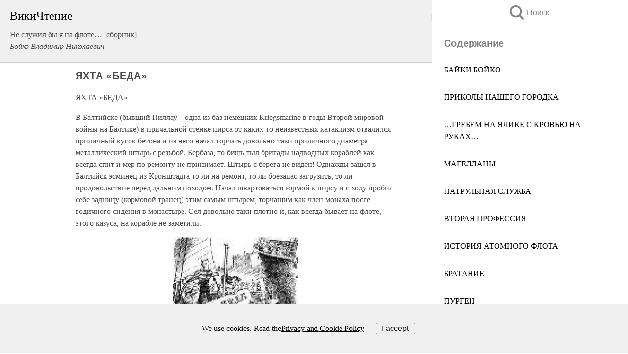

--- FILE ---
content_type: text/html; charset=UTF-8
request_url: https://biography.wikireading.ru/213168
body_size: 25286
content:
<!doctype html>



<html><head>

<!-- Yandex.RTB -->
<script>window.yaContextCb=window.yaContextCb||[]</script>
<script src="https://yandex.ru/ads/system/context.js" async></script>

  <meta charset="utf-8">
  <title>ЯХТА «БЕДА». Не служил бы я на флоте… [сборник]</title>
  
       <link rel="amphtml" href="https://biography.wikireading.ru/amp213168">
     
  
  <link rel="shortcut icon" type="image/png" href="https://storage.yandexcloud.net/wr4files/favicon.ico">
  <!-- Global site tag (gtag.js) - Google Analytics -->
<script async src="https://www.googletagmanager.com/gtag/js?id=UA-90677494-35"></script><script>
  window.dataLayer = window.dataLayer || [];
  function gtag(){dataLayer.push(arguments);}
  gtag('js', new Date());

  gtag('config', 'UA-90677494-35');
</script>  
  
 <meta name="viewport" content="width=device-width,minimum-scale=1,initial-scale=1">

  
<script type="text/javascript"  async="" src="https://cdn.ampproject.org/v0.js"></script>
<script type="text/javascript" custom-element="amp-sidebar" src="https://cdn.ampproject.org/v0/amp-sidebar-0.1.js" async=""></script>
<script type="text/javascript" async custom-element="amp-fx-collection" src="https://cdn.ampproject.org/v0/amp-fx-collection-0.1.js"></script>

<script async custom-element="amp-user-notification" src="https://cdn.ampproject.org/v0/amp-user-notification-0.1.js"></script>

  



 <style>/*! Bassplate | MIT License | http://github.com/basscss/bassplate */
  
  
  
  .lrpromo-container {
  background-color: #f5f5f5;
  border: 1px solid #e0e0e0;
  border-radius: 5px;
  padding: 15px;
  margin: 20px 0;
  font-family: Arial, sans-serif;
  max-width: 100%;
}
.lrpromo-flex {
  display: flex;
  align-items: center;
  justify-content: space-between;
  flex-wrap: wrap;
}
.lrpromo-content {
  flex: 1;
  min-width: 200px;
  margin-bottom:50px;
}
.lrpromo-heading {
  color: #000000;
  margin-top: 0;
  margin-bottom: 10px;
  font-size: 18px;
}
.lrpromo-text {
  margin-top: 0;
  margin-bottom: 10px;
  font-size: 16px;
}
.lrpromo-highlight {
  color: #ff6600;
  font-size: 18px;
  font-weight: bold;
}
.lrpromo-button {
  display: inline-block;
  background-color: #4682B4;
  color: white;
  text-decoration: none;
  padding: 10px 20px;
  border-radius: 4px;
  font-weight: bold;
  margin-top: 5px;
}
.lrpromo-image-container {
  margin-right: 20px;
  text-align: center;
}
.lrpromo-image {
  max-width: 100px;
  height: auto;
  display: block;
  margin: 0 auto;
  border-radius: 15px;
}
  
  
 
  /* some basic button styling */
      .favorite-button input[type=submit] {
        width: 48px;
        height: 48px;
        cursor: pointer;
        border: none;
        margin: 4px;
        transition: background 300ms ease-in-out;
		
      }
      .favorite-button amp-list {
        margin: var(--space-2);
      }

      .favorite-button .heart-fill {
        background: url('data:image/svg+xml;utf8,<svg xmlns="http://www.w3.org/2000/svg" width="48" height="48" viewBox="0 0 48 48"><path d="M34 6h-20c-2.21 0-3.98 1.79-3.98 4l-.02 32 14-6 14 6v-32c0-2.21-1.79-4-4-4z"/><path d="M0 0h48v48h-48z" fill="none"/></svg>');
      }
      .favorite-button .heart-border {
        background: url('data:image/svg+xml;utf8,<svg xmlns="http://www.w3.org/2000/svg" width="48" height="48" viewBox="0 0 48 48"><path d="M34 6h-20c-2.21 0-3.98 1.79-3.98 4l-.02 32 14-6 14 6v-32c0-2.21-1.79-4-4-4zm0 30l-10-4.35-10 4.35v-26h20v26z"/><path d="M0 0h48v48h-48z" fill="none"/></svg>');
      }
      /* While the page loads we show a grey heart icon to indicate that the functionality is not yet available. */
      .favorite-button .heart-loading,
      .favorite-button .heart-loading[placeholder] {
        background: url('data:image/svg+xml;utf8,<svg xmlns="http://www.w3.org/2000/svg" width="48" height="48" viewBox="0 0 48 48"><path d="M34 6h-20c-2.21 0-3.98 1.79-3.98 4l-.02 32 14-6 14 6v-32c0-2.21-1.79-4-4-4zm0 30l-10-4.35-10 4.35v-26h20v26z"/><path d="M0 0h48v48h-48z" fill="none"/></svg>');
      }
      .favorite-button .favorite-container {
        display: flex;
        align-items: center;
        justify-content: center;
      }
      .favorite-button .favorite-count {
	    
        display: flex;
        align-items: center;
        justify-content: center;
        padding: var(--space-1);
        margin-left: var(--space-1);
        position: relative;
        width: 48px;
        background: var(--color-primary);
        border-radius: .4em;
        color: var(--color-text-light);
      }
	  
	  
	  
	  
      .favorite-button .favorite-count.loading {
        color: #ccc;
        background: var(--color-bg-light);
      }
      .favorite-button .favorite-count.loading:after {
        border-right-color: var(--color-bg-light);
      }
      .favorite-button .favorite-count:after {
        content: '';
        position: absolute;
        left: 0;
        top: 50%;
        width: 0;
        height: 0;
        border: var(--space-1) solid transparent;
        border-right-color: var(--color-primary);
        border-left: 0;
        margin-top: calc(-1 * var(--space-1));
        margin-left: calc(-1 * var(--space-1));
      }
      /* A simple snackbar to show an error */
      #favorite-failed-message {
        display: flex;
        justify-content: space-between;
        position: fixed;
        bottom: 0;
        left: 0;
        right: 0;
        margin: 0 auto;
        width: 100%;
        max-width: 450px;
        background: #323232;
        color: white;
        padding: 1rem 1.5rem;
        z-index: 1000;
      }
      #favorite-failed-message div {
        color: #64dd17;
        margin: 0 1rem;
        cursor: pointer;
      }
  
     amp-img.contain img {
   object-fit: contain;
 }
 .fixed-height-container {
   position: relative;
   width: 100%;
   height: 300px;
 }
 
 .paddingleft10{
 padding-left:10px;
 }
 

 
 .color-light-grey{
 color:#CCCCCC;
 }
 
 .margin-bottom20{
 margin-bottom:20px;
 }
 
 .margin-bottom30{
 margin-bottom:30px;
 }
 
 .margin-top15{
 margin-top:15px;
 }
 
 .margin-top20{
 margin-top:20px;
 }
 
 .margin-top30{
 margin-top:30px;
 }
.margin-left15{margin-left:15px}

margin-left10{margin-left:10px}

.custom-central-block{max-width:700px;margin:0 auto;display:block}


 
  .h1class{
 font-size:20px;
 line-height:45px;
 font-weight:bold;
 line-height:25px;
 margin-top:15px;
 padding-bottom:10px;
 }
 
.font-family-1{font-family: Geneva, Arial, Helvetica, sans-serif;}
 

 
 .custom_down_soder{
  font-size:10px;
  margin-left:3px;
 }
 
 
  .custom_search_input {
        
		
		margin-top:15px;

        margin-right:10px;
        
		width:100%;
		height:50px;
		font-size:16px
      }
  
  .menu_button {
 width:30px;
 height:30px;
background: url('data:image/svg+xml;utf8,<svg xmlns="http://www.w3.org/2000/svg" width="30" height="30" viewBox="0 0 24 24"><path style="fill:gray;" d="M6,15h12c0.553,0,1,0.447,1,1v1c0,0.553-0.447,1-1,1H6c-0.553,0-1-0.447-1-1v-1C5,15.447,5.447,15,6,15z M5,11v1c0,0.553,0.447,1,1,1h12c0.553,0,1-0.447,1-1v-1c0-0.553-0.447-1-1-1H6C5.447,10,5,10.447,5,11z M5,6v1c0,0.553,0.447,1,1,1h12c0.553,0,1-0.447,1-1V6c0-0.553-0.447-1-1-1H6C5.447,5,5,5.447,5,6z"/></svg>');
border:hidden;
cursor:pointer;
background-repeat:no-repeat;
     }

	  
	  
 .search_button {
 width:30px;
 height:30px;
background: url('data:image/svg+xml;utf8,<svg xmlns="http://www.w3.org/2000/svg" width="30" height="30" viewBox="0 0 24 24"><path style="fill:gray;" d="M23.809 21.646l-6.205-6.205c1.167-1.605 1.857-3.579 1.857-5.711 0-5.365-4.365-9.73-9.731-9.73-5.365 0-9.73 4.365-9.73 9.73 0 5.366 4.365 9.73 9.73 9.73 2.034 0 3.923-.627 5.487-1.698l6.238 6.238 2.354-2.354zm-20.955-11.916c0-3.792 3.085-6.877 6.877-6.877s6.877 3.085 6.877 6.877-3.085 6.877-6.877 6.877c-3.793 0-6.877-3.085-6.877-6.877z"/></svg>');
border:hidden;
cursor:pointer;
background-repeat:no-repeat;
     }
	  
.custom_right_sidebar{
padding:10px;  
background-color:#fff;
color:#000;
min-width:300px;
width:500px
 }
 
 .custom_sidebar{
background-color:#fff;
color:#000;
min-width:300px;
width:500px
 }
 
.wr_logo{
font-size:24px;
color:#000000;
margin-bottom:15px
} 
 
.custom-start-block{
background-color:#f0f0f0;
border-bottom-color:#CCCCCC;
border-bottom-style:solid;
border-bottom-width:1px;
padding:20px;
padding-top:70px;
} 

.custom-last-block{
background-color:#f0f0f0;
border-top-color:#CCCCCC;
border-top-style:solid;
border-top-width:1px;
padding:20px;
} 

.none-underline{text-decoration:none;}

.footer-items{margin:0 auto; width:180px; }

.cusom-share-button-position{float:right  }
.cusom-search-button-position{position:absolute; right:50%; z-index:999; top:10px;  }

.bpadding-bottom-60{padding-bottom:60px;}
.custom_padding_sidebar{padding-bottom:60px; padding-top:60px}



 p{margin-top:10px; }
 .top5{margin-top:5px; }
 .top10{margin-top:20px; display:block}
 
 amp-social-share[type="vk"] {
  background-image: url("https://storage.yandexcloud.net/wr4files/vk-icon.png");
}

 .custom-img{object-fit: cover; max-width:100%; margin: 0 auto; display: block;}


.custom-selection-search-button{font-weight:bold; color:#666666; margin-left:10px}

.custom-select-search-button{cursor:pointer; color:#666666; margin-left:10px; text-decoration: underline;}

.custom-selected-item{font-weight:bold; font-size:20px}


.custom-footer{background-color:#fff; color:#000; position:fixed; bottom:0; 
z-index:99;
width:100%;
border-top-color:#CCCCCC;
border-top-style:solid;
border-top-width:0.7px;
height:50px
}


.custom-header{
background-color:#fff; 
color:#000; 
z-index:999;
width:100%;
border-bottom-color:#CCCCCC;
border-bottom-style:solid;
border-bottom-width:0.7px;
height:50px;
z-index:99999999;

}

.custom_ad_height{height:300px}

.desktop_side_block{
display:block;
position:fixed;
overflow:auto; 
height:100%;
 right: 0;
 top:0;
 
 background: whitesmoke;overflow-y: scroll;border:1px solid;
 border-color:#CCCCCC;
 z-index:99;
}


.desktop_side_block::-webkit-scrollbar-track {border-radius: 4px;}
.desktop_side_block::-webkit-scrollbar {width: 6px;}
.desktop_side_block::-webkit-scrollbar-thumb {border-radius: 4px;background: #CCCCCC;}
.desktop_side_block::-webkit-scrollbar-thumb {background:  #CCCCCC;}


@media (min-width: 1100px) { body { width:75% } main {width:700px} .ampstart-sidebar{width:400px} .custom-start-block{padding-right:50px; padding-top:20px;} .custom-header{visibility: hidden;} .ampstart-faq-item{width:300px}}
@media (min-width: 900px) and (max-width: 1100px)  { body { width:80% } main {width:600px} .ampstart-sidebar{width:300px} .custom-start-block{padding-right:50px; padding-top:20px;} .custom-header{visibility: hidden;} .ampstart-faq-item{width:300px}}


.padding-bootom-30{padding-bottom:30px}

.padding-bootom-70{padding-bottom:70px}

.padding-left-35{padding-left:35px}

.padding-left-30{padding-left:30px}

.border-bottom-gray{border-bottom: 1px solid gray;}

.width-75{width:75px}

.width-225{width:225px}

.color-gray{color:gray;}

.bold{font-weight:bold}

.font-size-12{font-size:12px}

.font-size-14{font-size:14px}

.font-20{font-size:20px}

.crop_text {
    white-space: nowrap; 
    overflow: hidden; 
    text-overflow: ellipsis; 
	padding-left:5px;
	padding-right:5px;
   }
.overflow-hidden{ overflow:hidden;} 

.right-position{margin-left: auto; margin-right: 0;}

.center-position{margin:0 auto}

.display-block{display:block}

.poinrer{cursor:pointer}

.clean_button{border: none; outline: none; background:none}

.height-70{height:70px} 

.line-height-15{line-height:15px}

.custom-notification{
        position: fixed;
        padding:100px 100px;
        top: 0;
        width:100%;
        height:100%;  
        display: block;
        z-index:9;
		background-color:#FFFFFF      
    }  
	
	/*----------------------------------------------------------------------------------------------------------------------------------*/


 
 
      html {
        font-family:Georgia, serif;
        line-height: 1.15;
        -ms-text-size-adjust: 100%;
        -webkit-text-size-adjust: 100%;
      }
      body {
        margin: 0;
      }
      article,
      aside,
      footer,
      header,
      nav,
      section {
        display: block;
      }
      h1 {
        font-size: 2em;
        margin: 0.67em 0;
      }
      figcaption,
      figure,
      main {
        display: block;
      }
      figure {
        margin: 1em 40px;
      }
      hr {
        box-sizing: content-box;
        height: 0;
        overflow: visible;
      }
      pre {
        font-family: monospace, monospace;
        font-size: 1em;
      }
      a {
        background-color: transparent;
        -webkit-text-decoration-skip: objects;
      }
      a:active,
      a:hover {
        outline-width: 0;
      }
      abbr[title] {
        border-bottom: none;
        text-decoration: underline;
        text-decoration: underline dotted;
      }
      b,
      strong {
        font-weight: inherit;
        font-weight: bolder;
      }
      code,
      kbd,
      samp {
        font-family: monospace, monospace;
        font-size: 1em;
      }
      dfn {
        font-style: italic;
      }
      mark {
        background-color: #ff0;
        color: #000;
      }
      small {
        font-size: 80%;
      }
      sub,
      sup {
        font-size: 75%;
        line-height: 0;
        position: relative;
        vertical-align: baseline;
      }
      sub {
        bottom: -0.25em;
      }
      sup {
        top: -0.5em;
      }
      audio,
      video {
        display: inline-block;
      }
      audio:not([controls]) {
        display: none;
        height: 0;
      }
      img {
        border-style: none;
      }
      svg:not(:root) {
        overflow: hidden;
      }
      button,
      input,
      optgroup,
      select,
      textarea {
        font-family: sans-serif;
        font-size: 100%;
        line-height: 1.15;
        margin: 0;
      }
      button,
      input {
        overflow: visible;
      }
      button,
      select {
        text-transform: none;
      }
      [type='reset'],
      [type='submit'],
      button,
      html [type='button'] {
        -webkit-appearance: button;
      }
      [type='button']::-moz-focus-inner,
      [type='reset']::-moz-focus-inner,
      [type='submit']::-moz-focus-inner,
      button::-moz-focus-inner {
        border-style: none;
        padding: 0;
      }
      [type='button']:-moz-focusring,
      [type='reset']:-moz-focusring,
      [type='submit']:-moz-focusring,
      button:-moz-focusring {
        outline: 1px dotted ButtonText;
      }
      fieldset {
        border: 1px solid silver;
        margin: 0 2px;
        padding: 0.35em 0.625em 0.75em;
      }
      legend {
        box-sizing: border-box;
        color: inherit;
        display: table;
        max-width: 100%;
        padding: 0;
        white-space: normal;
      }
      progress {
        display: inline-block;
        vertical-align: baseline;
      }
      textarea {
        overflow: auto;
      }
      [type='checkbox'],
      [type='radio'] {
        box-sizing: border-box;
        padding: 0;
      }
      [type='number']::-webkit-inner-spin-button,
      [type='number']::-webkit-outer-spin-button {
        height: auto;
      }
      [type='search'] {
        -webkit-appearance: textfield;
        outline-offset: -2px;
      }
      [type='search']::-webkit-search-cancel-button,
      [type='search']::-webkit-search-decoration {
        -webkit-appearance: none;
      }
      ::-webkit-file-upload-button {
        -webkit-appearance: button;
        font: inherit;
      }
      details,
      menu {
        display: block;
      }
      summary {
        display: list-item;
      }
      canvas {
        display: inline-block;
      }
      [hidden],
      template {
        display: none;
      }
      .h00 {
        font-size: 4rem;
      }
      .h0,
      .h1 {
        font-size: 3rem;
      }
      .h2 {
        font-size: 2rem;
      }
      .h3 {
        font-size: 1.5rem;
      }
      .h4 {
        font-size: 1.125rem;
      }
      .h5 {
        font-size: 0.875rem;
      }
      .h6 {
        font-size: 0.75rem;
      }
      .font-family-inherit {
        font-family: inherit;
      }
      .font-size-inherit {
        font-size: inherit;
      }
      .text-decoration-none {
        text-decoration: none;
      }
      .bold {
        font-weight: 700;
      }
      .regular {
        font-weight: 400;
      }
      .italic {
        font-style: italic;
      }
      .caps {
        text-transform: uppercase;
        letter-spacing: 0.2em;
      }
      .left-align {
        text-align: left;
      }
      .center {
        text-align: center;
      }
      .right-align {
        text-align: right;
      }
      .justify {
        text-align: justify;
      }
      .nowrap {
        white-space: nowrap;
      }
      .break-word {
        word-wrap: break-word;
      }
      .line-height-1 {
        line-height: 1rem;
      }
      .line-height-2 {
        line-height: 1.125rem;
      }
      .line-height-3 {
        line-height: 1.5rem;
      }
      .line-height-4 {
        line-height: 2rem;
      }
      .list-style-none {
        list-style: none;
      }
      .underline {
        text-decoration: underline;
      }
      .truncate {
        max-width: 100%;
        overflow: hidden;
        text-overflow: ellipsis;
        white-space: nowrap;
      }
      .list-reset {
        list-style: none;
        padding-left: 0;
      }
      .inline {
        display: inline;
      }
      .block {
        display: block;
      }
      .inline-block {
        display: inline-block;
      }
      .table {
        display: table;
      }
      .table-cell {
        display: table-cell;
      }
      .overflow-hidden {
        overflow: hidden;
      }
      .overflow-scroll {
        overflow: scroll;
      }
      .overflow-auto {
        overflow: auto;
      }
      .clearfix:after,
      .clearfix:before {
        content: ' ';
        display: table;
      }
      .clearfix:after {
        clear: both;
      }
      .left {
        float: left;
      }
      .right {
        float: right;
      }
      .fit {
        max-width: 100%;
      }
      .max-width-1 {
        max-width: 24rem;
      }
      .max-width-2 {
        max-width: 32rem;
      }
      .max-width-3 {
        max-width: 48rem;
      }
      .max-width-4 {
        max-width: 64rem;
      }
      .border-box {
        box-sizing: border-box;
      }
      .align-baseline {
        vertical-align: baseline;
      }
      .align-top {
        vertical-align: top;
      }
      .align-middle {
        vertical-align: middle;

      }
      .align-bottom {
        vertical-align: bottom;
      }
      .m0 {
        margin: 0;
      }
      .mt0 {
        margin-top: 0;
      }
      .mr0 {
        margin-right: 0;
      }
      .mb0 {
        margin-bottom: 0;
      }
      .ml0,
      .mx0 {
        margin-left: 0;
      }
      .mx0 {
        margin-right: 0;
      }
      .my0 {
        margin-top: 0;
        margin-bottom: 0;
      }
      .m1 {
        margin: 0.5rem;
      }
      .mt1 {
        margin-top: 0.5rem;
      }
      .mr1 {
        margin-right: 0.5rem;
      }
      .mb1 {
        margin-bottom: 0.5rem;
      }
      .ml1,
      .mx1 {
        margin-left: 0.5rem;
      }
      .mx1 {
        margin-right: 0.5rem;
      }
      .my1 {
        margin-top: 0.5rem;
        margin-bottom: 0.5rem;
      }
      .m2 {
        margin: 1rem;
      }
      .mt2 {
        margin-top: 1rem;
      }
      .mr2 {
        margin-right: 1rem;
      }
      .mb2 {
        margin-bottom: 1rem;
      }
      .ml2,
      .mx2 {
        margin-left: 1rem;
      }
      .mx2 {
        margin-right: 1rem;
      }
      .my2 {
        margin-top: 1rem;
        margin-bottom: 1rem;
      }
      .m3 {
        margin: 1.5rem;
      }
      .mt3 {
        margin-top: 1.5rem;
      }
      .mr3 {
        margin-right: 1.5rem;
      }
      .mb3 {
        margin-bottom: 1.5rem;
      }
      .ml3,
      .mx3 {
        margin-left: 1.5rem;
      }
      .mx3 {
        margin-right: 1.5rem;
      }
      .my3 {
        margin-top: 1.5rem;
        margin-bottom: 1.5rem;
      }
      .m4 {
        margin: 2rem;
      }
      .mt4 {
        margin-top: 2rem;
      }
      .mr4 {
        margin-right: 2rem;
      }
      .mb4 {
        margin-bottom: 2rem;
      }
      .ml4,
      .mx4 {
        margin-left: 2rem;
      }
      .mx4 {
        margin-right: 2rem;
      }
      .my4 {
        margin-top: 2rem;
        margin-bottom: 2rem;
      }
      .mxn1 {
        margin-left: calc(0.5rem * -1);
        margin-right: calc(0.5rem * -1);
      }
      .mxn2 {
        margin-left: calc(1rem * -1);
        margin-right: calc(1rem * -1);
      }
      .mxn3 {
        margin-left: calc(1.5rem * -1);
        margin-right: calc(1.5rem * -1);
      }
      .mxn4 {
        margin-left: calc(2rem * -1);
        margin-right: calc(2rem * -1);
      }
      .m-auto {
        margin: auto;
      }
      .mt-auto {
        margin-top: auto;
      }
      .mr-auto {
        margin-right: auto;
      }
      .mb-auto {
        margin-bottom: auto;
      }
      .ml-auto,
      .mx-auto {
        margin-left: auto;
      }
      .mx-auto {
        margin-right: auto;
      }
      .my-auto {
        margin-top: auto;
        margin-bottom: auto;
      }
      .p0 {
        padding: 0;
      }
      .pt0 {
        padding-top: 0;
      }
      .pr0 {
        padding-right: 0;
      }
      .pb0 {
        padding-bottom: 0;
      }
      .pl0,
      .px0 {
        padding-left: 0;
      }
      .px0 {
        padding-right: 0;
      }
      .py0 {
        padding-top: 0;
        padding-bottom: 0;
      }
      .p1 {
        padding: 0.5rem;
      }
      .pt1 {
        padding-top: 0.5rem;
      }
      .pr1 {
        padding-right: 0.5rem;
      }
      .pb1 {
        padding-bottom: 0.5rem;
      }
      .pl1 {
        padding-left: 0.5rem;
      }
      .py1 {
        padding-top: 0.5rem;
        padding-bottom: 0.5rem;
      }
      .px1 {
        padding-left: 0.5rem;
        padding-right: 0.5rem;
      }
      .p2 {
        padding: 1rem;
      }
      .pt2 {
        padding-top: 1rem;
      }
      .pr2 {
        padding-right: 1rem;
      }
      .pb2 {
        padding-bottom: 1rem;
      }
      .pl2 {
        padding-left: 1rem;
      }
      .py2 {
        padding-top: 1rem;
        padding-bottom: 1rem;
      }
      .px2 {
        padding-left: 1rem;
        padding-right: 1rem;
      }
      .p3 {
        padding: 1.5rem;
      }
      .pt3 {
        padding-top: 1.5rem;
      }
      .pr3 {
        padding-right: 1.5rem;
      }
      .pb3 {
        padding-bottom: 1.5rem;
      }
      .pl3 {
        padding-left: 1.5rem;
      }
      .py3 {
        padding-top: 1.5rem;
        padding-bottom: 1.5rem;
      }
      .px3 {
        padding-left: 1.5rem;
        padding-right: 1.5rem;
      }
      .p4 {
        padding: 2rem;
      }
      .pt4 {
        padding-top: 2rem;
      }
      .pr4 {
        padding-right: 2rem;
      }
      .pb4 {
        padding-bottom: 2rem;
      }
      .pl4 {
        padding-left: 2rem;
      }
      .py4 {
        padding-top: 2rem;
        padding-bottom: 2rem;
      }
      .px4 {
        padding-left: 2rem;
        padding-right: 2rem;
      }
      .col {
        float: left;
      }
      .col,
      .col-right {
        box-sizing: border-box;
      }
      .col-right {
        float: right;
      }
      .col-1 {
        width: 8.33333%;
      }
      .col-2 {
        width: 16.66667%;
      }
      .col-3 {
        width: 25%;
      }
      .col-4 {
        width: 33.33333%;
      }
      .col-5 {
        width: 41.66667%;
      }
      .col-6 {
        width: 50%;
      }
      .col-7 {
        width: 58.33333%;
      }
      .col-8 {
        width: 66.66667%;
      }
      .col-9 {
        width: 75%;
      }
      .col-10 {
        width: 83.33333%;
      }
      .col-11 {
        width: 91.66667%;
      }
      .col-12 {
        width: 100%;
      }
      @media (min-width: 40.06rem) {
        .sm-col {
          float: left;
          box-sizing: border-box;
        }
        .sm-col-right {
          float: right;
          box-sizing: border-box;
        }
        .sm-col-1 {
          width: 8.33333%;
        }
        .sm-col-2 {
          width: 16.66667%;
        }
        .sm-col-3 {
          width: 25%;
        }
        .sm-col-4 {
          width: 33.33333%;
        }
        .sm-col-5 {
          width: 41.66667%;
        }
        .sm-col-6 {
          width: 50%;
        }
        .sm-col-7 {
          width: 58.33333%;
        }
        .sm-col-8 {
          width: 66.66667%;
        }
        .sm-col-9 {
          width: 75%;
        }
        .sm-col-10 {
          width: 83.33333%;
        }
        .sm-col-11 {
          width: 91.66667%;
        }
        .sm-col-12 {
          width: 100%;
        }
      }
      @media (min-width: 52.06rem) {
        .md-col {
          float: left;
          box-sizing: border-box;
        }
        .md-col-right {
          float: right;
          box-sizing: border-box;
        }
        .md-col-1 {
          width: 8.33333%;
        }
        .md-col-2 {
          width: 16.66667%;
        }
        .md-col-3 {
          width: 25%;
        }
        .md-col-4 {
          width: 33.33333%;
        }
        .md-col-5 {
          width: 41.66667%;
        }
        .md-col-6 {
          width: 50%;
        }
        .md-col-7 {
          width: 58.33333%;
        }
        .md-col-8 {
          width: 66.66667%;
        }
        .md-col-9 {
          width: 75%;
        }
        .md-col-10 {
          width: 83.33333%;
        }
        .md-col-11 {
          width: 91.66667%;
        }
        .md-col-12 {
          width: 100%;
        }
      }
      @media (min-width: 64.06rem) {
        .lg-col {
          float: left;
          box-sizing: border-box;
        }
        .lg-col-right {
          float: right;
          box-sizing: border-box;
        }
        .lg-col-1 {
          width: 8.33333%;
        }
        .lg-col-2 {
          width: 16.66667%;
        }
        .lg-col-3 {
          width: 25%;
        }
        .lg-col-4 {
          width: 33.33333%;
        }
        .lg-col-5 {
          width: 41.66667%;
        }
        .lg-col-6 {
          width: 50%;
        }
        .lg-col-7 {
          width: 58.33333%;
        }
        .lg-col-8 {
          width: 66.66667%;
        }
        .lg-col-9 {
          width: 75%;
        }
        .lg-col-10 {
          width: 83.33333%;
        }
        .lg-col-11 {
          width: 91.66667%;
        }
        .lg-col-12 {
          width: 100%;
        }
      }
      .flex {
        display: -ms-flexbox;
        display: flex;
      }
      @media (min-width: 40.06rem) {
        .sm-flex {
          display: -ms-flexbox;
          display: flex;
        }
      }
      @media (min-width: 52.06rem) {
        .md-flex {
          display: -ms-flexbox;
          display: flex;
        }
      }
      @media (min-width: 64.06rem) {
        .lg-flex {
          display: -ms-flexbox;
          display: flex;
        }
      }
      .flex-column {
        -ms-flex-direction: column;
        flex-direction: column;
      }
      .flex-wrap {
        -ms-flex-wrap: wrap;
        flex-wrap: wrap;
      }
      .items-start {
        -ms-flex-align: start;
        align-items: flex-start;
      }
      .items-end {
        -ms-flex-align: end;
        align-items: flex-end;
      }
      .items-center {
        -ms-flex-align: center;
        align-items: center;
      }
      .items-baseline {
        -ms-flex-align: baseline;
        align-items: baseline;
      }
      .items-stretch {
        -ms-flex-align: stretch;
        align-items: stretch;
      }
      .self-start {
        -ms-flex-item-align: start;
        align-self: flex-start;
      }
      .self-end {
        -ms-flex-item-align: end;
        align-self: flex-end;
      }
      .self-center {
        -ms-flex-item-align: center;
        -ms-grid-row-align: center;
        align-self: center;
      }
      .self-baseline {
        -ms-flex-item-align: baseline;
        align-self: baseline;
      }
      .self-stretch {
        -ms-flex-item-align: stretch;
        -ms-grid-row-align: stretch;
        align-self: stretch;
      }
      .justify-start {
        -ms-flex-pack: start;
        justify-content: flex-start;
      }
      .justify-end {
        -ms-flex-pack: end;
        justify-content: flex-end;
      }
      .justify-center {
        -ms-flex-pack: center;
        justify-content: center;
      }
      .justify-between {
        -ms-flex-pack: justify;
        justify-content: space-between;
      }
      .justify-around {
        -ms-flex-pack: distribute;
        justify-content: space-around;
      }
      .justify-evenly {
        -ms-flex-pack: space-evenly;
        justify-content: space-evenly;
      }
      .content-start {
        -ms-flex-line-pack: start;
        align-content: flex-start;
      }
      .content-end {
        -ms-flex-line-pack: end;
        align-content: flex-end;
      }
      .content-center {
        -ms-flex-line-pack: center;
        align-content: center;
      }
      .content-between {
        -ms-flex-line-pack: justify;
        align-content: space-between;
      }
      .content-around {
        -ms-flex-line-pack: distribute;
        align-content: space-around;
      }
      .content-stretch {
        -ms-flex-line-pack: stretch;
        align-content: stretch;
      }
      .flex-auto {

        -ms-flex: 1 1 auto;
        flex: 1 1 auto;
        min-width: 0;
        min-height: 0;
      }
      .flex-none {
        -ms-flex: none;
        flex: none;
      }
      .order-0 {
        -ms-flex-order: 0;
        order: 0;
      }
      .order-1 {
        -ms-flex-order: 1;
        order: 1;
      }
      .order-2 {
        -ms-flex-order: 2;
        order: 2;
      }
      .order-3 {
        -ms-flex-order: 3;
        order: 3;
      }
      .order-last {
        -ms-flex-order: 99999;
        order: 99999;
      }
      .relative {
        position: relative;
      }
      .absolute {
        position: absolute;
      }
      .fixed {
        position: fixed;
      }
      .top-0 {
        top: 0;
      }
      .right-0 {
        right: 0;
      }
      .bottom-0 {
        bottom: 0;
      }
      .left-0 {
        left: 0;
      }
      .z1 {
        z-index: 1;
      }
      .z2 {
        z-index: 2;
      }
      .z3 {
        z-index: 3;
      }
      .z4 {
        z-index: 4;
      }
      .border {
        border-style: solid;
        border-width: 1px;
      }
      .border-top {
        border-top-style: solid;
        border-top-width: 1px;
      }
      .border-right {
        border-right-style: solid;
        border-right-width: 1px;
      }
      .border-bottom {
        border-bottom-style: solid;
        border-bottom-width: 1px;
      }
      .border-left {
        border-left-style: solid;
        border-left-width: 1px;
      }
      .border-none {
        border: 0;
      }
      .rounded {
        border-radius: 3px;
      }
      .circle {
        border-radius: 50%;
      }
      .rounded-top {
        border-radius: 3px 3px 0 0;
      }
      .rounded-right {
        border-radius: 0 3px 3px 0;
      }
      .rounded-bottom {
        border-radius: 0 0 3px 3px;
      }
      .rounded-left {
        border-radius: 3px 0 0 3px;
      }
      .not-rounded {
        border-radius: 0;
      }
      .hide {
        position: absolute;
        height: 1px;
        width: 1px;
        overflow: hidden;
        clip: rect(1px, 1px, 1px, 1px);
      }
      @media (max-width: 40rem) {
        .xs-hide {
          display: none;
        }
      }
      @media (min-width: 40.06rem) and (max-width: 52rem) {
        .sm-hide {
          display: none;
        }
      }
      @media (min-width: 52.06rem) and (max-width: 64rem) {
        .md-hide {
          display: none;
        }
      }
      @media (min-width: 64.06rem) {
        .lg-hide {
          display: none;
        }
      }
      .display-none {
        display: none;
      }
      * {
        box-sizing: border-box;
      }
	  

      body {
        background: #fff;
        color: #4a4a4a;
        font-family:Georgia, serif;
        min-width: 315px;
        overflow-x: hidden;
       /* font-smooth: always;
        -webkit-font-smoothing: antialiased;*/
      }
      main {
       margin: 0 auto;
      }
    
      .ampstart-accent {
        color: #003f93;
      }
      #content:target {
        margin-top: calc(0px - 3.5rem);
        padding-top: 3.5rem;
      }
      .ampstart-title-lg {
        font-size: 3rem;
        line-height: 3.5rem;
        letter-spacing: 0.06rem;
      }
      .ampstart-title-md {
        font-size: 2rem;
        line-height: 2.5rem;
        letter-spacing: 0.06rem;
      }
      .ampstart-title-sm {
        font-size: 1.5rem;
        line-height: 2rem;
        letter-spacing: 0.06rem;
      }
      .ampstart-subtitle,
      body {
        line-height: 1.5rem;
        letter-spacing: normal;
      }
      .ampstart-subtitle {
        color: #003f93;
        font-size: 1rem;
      }
      .ampstart-byline,

      .ampstart-caption,
      .ampstart-hint,
      .ampstart-label {
        font-size: 0.875rem;
        color: #4f4f4f;
        line-height: 1.125rem;
        letter-spacing: 0.06rem;
      }
      .ampstart-label {
        text-transform: uppercase;
      }
      .ampstart-footer,
      .ampstart-small-text {
        font-size: 0.75rem;
        line-height: 1rem;
        letter-spacing: 0.06rem;
      }
      .ampstart-card {
        box-shadow: 0 1px 1px 0 rgba(0, 0, 0, 0.14),
          0 1px 1px -1px rgba(0, 0, 0, 0.14), 0 1px 5px 0 rgba(0, 0, 0, 0.12);
      }
      .h1,
      h1 {
        font-size: 3rem;
        line-height: 3.5rem;
      }
      .h2,
      h2 {
        font-size: 2rem;
        line-height: 2.5rem;
      }
      .h3,
      h3 {
        font-size: 1.5rem;
        line-height: 2rem;
      }
      .h4,
      h4 {
        font-size: 1.125rem;
        line-height: 1.5rem;
      }
      .h5,
      h5 {
        font-size: 0.875rem;
        line-height: 1.125rem;
      }
      .h6,
      h6 {
        font-size: 0.75rem;
        line-height: 1rem;
      }
      h1,
      h2,
      h3,
      h4,
      h5,
      h6 {
        margin: 0;
        padding: 0;
        font-weight: 400;
        letter-spacing: 0.06rem;
      }
      a,
      a:active,
      a:visited {
        color: inherit;
      }
      .ampstart-btn {
        font-family: inherit;
        font-weight: inherit;
        font-size: 1rem;
        line-height: 1.125rem;
        padding: 0.7em 0.8em;
        text-decoration: none;
        white-space: nowrap;
        word-wrap: normal;
        vertical-align: middle;
        cursor: pointer;
        background-color: #000;
        color: #fff;
        border: 1px solid #fff;
      }
      .ampstart-btn:visited {
        color: #fff;
      }
      .ampstart-btn-secondary {
        background-color: #fff;
        color: #000;
        border: 1px solid #000;
      }
      .ampstart-btn-secondary:visited {
        color: #000;
      }
      .ampstart-btn:active .ampstart-btn:focus {
        opacity: 0.8;
      }
      .ampstart-btn[disabled],
      .ampstart-btn[disabled]:active,
      .ampstart-btn[disabled]:focus,
      .ampstart-btn[disabled]:hover {
        opacity: 0.5;
        outline: 0;
        cursor: default;
      }
      .ampstart-dropcap:first-letter {
        color: #000;
        font-size: 3rem;
        font-weight: 700;
        float: left;
        overflow: hidden;
        line-height: 3rem;
        margin-left: 0;
        margin-right: 0.5rem;
      }
      .ampstart-initialcap {
        padding-top: 1rem;
        margin-top: 1.5rem;
      }
      .ampstart-initialcap:first-letter {
        color: #000;
        font-size: 3rem;
        font-weight: 700;
        margin-left: -2px;
      }
      .ampstart-pullquote {
        border: none;
        border-left: 4px solid #000;
        font-size: 1.5rem;
        padding-left: 1.5rem;
      }
      .ampstart-byline time {
        font-style: normal;
        white-space: nowrap;
      }
      .amp-carousel-button-next {
        background-image: url('data:image/svg+xml;charset=utf-8,<svg width="18" height="18" viewBox="0 0 34 34" xmlns="http://www.w3.org/2000/svg"><title>Next</title><path d="M25.557 14.7L13.818 2.961 16.8 0l16.8 16.8-16.8 16.8-2.961-2.961L25.557 18.9H0v-4.2z" fill="%23FFF" fill-rule="evenodd"/></svg>');
      }
      .amp-carousel-button-prev {
        background-image: url('data:image/svg+xml;charset=utf-8,<svg width="18" height="18" viewBox="0 0 34 34" xmlns="http://www.w3.org/2000/svg"><title>Previous</title><path d="M33.6 14.7H8.043L19.782 2.961 16.8 0 0 16.8l16.8 16.8 2.961-2.961L8.043 18.9H33.6z" fill="%23FFF" fill-rule="evenodd"/></svg>');
      }
      .ampstart-dropdown {
        min-width: 200px;
      }
      .ampstart-dropdown.absolute {
        z-index: 100;
      }
      .ampstart-dropdown.absolute > section,
      .ampstart-dropdown.absolute > section > header {

        height: 100%;
      }
      .ampstart-dropdown > section > header {
        background-color: #000;
        border: 0;
        color: #fff;
      }
      .ampstart-dropdown > section > header:after {
        display: inline-block;
        content: '+';
        padding: 0 0 0 1.5rem;
        color: #003f93;
      }
      .ampstart-dropdown > [expanded] > header:after {
        content: '–';
      }
      .absolute .ampstart-dropdown-items {
        z-index: 200;
      }
      .ampstart-dropdown-item {
        background-color: #000;
        color: #003f93;
        opacity: 0.9;
      }
      .ampstart-dropdown-item:active,
      .ampstart-dropdown-item:hover {
        opacity: 1;
      }
      .ampstart-footer {
        background-color: #fff;
        color: #000;
        padding-top: 5rem;
        padding-bottom: 5rem;
      }
      .ampstart-footer .ampstart-icon {
        fill: #000;
      }
      .ampstart-footer .ampstart-social-follow li:last-child {
        margin-right: 0;
      }
      .ampstart-image-fullpage-hero {
        color: #fff;
      }
      .ampstart-fullpage-hero-heading-text,
      .ampstart-image-fullpage-hero .ampstart-image-credit {
        -webkit-box-decoration-break: clone;
        box-decoration-break: clone;
        background: #000;
        padding: 0 1rem 0.2rem;
      }
      .ampstart-image-fullpage-hero > amp-img {
        max-height: calc(100vh - 3.5rem);
      }
      .ampstart-image-fullpage-hero > amp-img img {
        -o-object-fit: cover;
        object-fit: cover;
      }
      .ampstart-fullpage-hero-heading {
        line-height: 3.5rem;
      }
      .ampstart-fullpage-hero-cta {
        background: transparent;
      }
      .ampstart-readmore {
        background: linear-gradient(0deg, rgba(0, 0, 0, 0.65) 0, transparent);
        color: #fff;
        margin-top: 5rem;
        padding-bottom: 3.5rem;
      }
      .ampstart-readmore:after {
        display: block;
        content: '⌄';
        font-size: 2rem;
      }
      .ampstart-readmore-text {
        background: #000;
      }
      @media (min-width: 52.06rem) {
        .ampstart-image-fullpage-hero > amp-img {
          height: 60vh;
        }
      }
      .ampstart-image-heading {
        color: #fff;
        background: linear-gradient(0deg, rgba(0, 0, 0, 0.65) 0, transparent);
      }
      .ampstart-image-heading > * {
        margin: 0;
      }
      amp-carousel .ampstart-image-with-heading {
        margin-bottom: 0;
      }
      .ampstart-image-with-caption figcaption {
        color: #4f4f4f;
        line-height: 1.125rem;
      }
      amp-carousel .ampstart-image-with-caption {
        margin-bottom: 0;
      }
      .ampstart-input {
        max-width: 100%;
        width: 300px;
        min-width: 100px;
        font-size: 1rem;
        line-height: 1.5rem;
      }
      .ampstart-input [disabled],
      .ampstart-input [disabled] + label {
        opacity: 0.5;
      }
      .ampstart-input [disabled]:focus {
        outline: 0;
      }
      .ampstart-input > input,
      .ampstart-input > select,
      .ampstart-input > textarea {
        width: 100%;
        margin-top: 1rem;
        line-height: 1.5rem;
        border: 0;
        border-radius: 0;
        border-bottom: 1px solid #4a4a4a;
        background: none;
        color: #4a4a4a;
        outline: 0;
      }
      .ampstart-input > label {
        color: #003f93;
        pointer-events: none;
        text-align: left;
        font-size: 0.875rem;
        line-height: 1rem;
        opacity: 0;
        animation: 0.2s;
        animation-timing-function: cubic-bezier(0.4, 0, 0.2, 1);
        animation-fill-mode: forwards;
      }
      .ampstart-input > input:focus,
      .ampstart-input > select:focus,
      .ampstart-input > textarea:focus {
        outline: 0;
      }
      .ampstart-input > input:focus:-ms-input-placeholder,
      .ampstart-input > select:focus:-ms-input-placeholder,
      .ampstart-input > textarea:focus:-ms-input-placeholder {
        color: transparent;
      }
      .ampstart-input > input:focus::placeholder,
      .ampstart-input > select:focus::placeholder,
      .ampstart-input > textarea:focus::placeholder {
        color: transparent;
      }
      .ampstart-input > input:not(:placeholder-shown):not([disabled]) + label,
      .ampstart-input > select:not(:placeholder-shown):not([disabled]) + label,
      .ampstart-input
        > textarea:not(:placeholder-shown):not([disabled])
        + label {
        opacity: 1;
      }
      .ampstart-input > input:focus + label,
      .ampstart-input > select:focus + label,
      .ampstart-input > textarea:focus + label {
        animation-name: a;
      }
      @keyframes a {
        to {
          opacity: 1;
        }
      }
      .ampstart-input > label:after {
        content: '';
        height: 2px;
        position: absolute;
        bottom: 0;
        left: 45%;
        background: #003f93;
        transition: 0.2s;
        transition-timing-function: cubic-bezier(0.4, 0, 0.2, 1);
        visibility: hidden;
        width: 10px;
      }
      .ampstart-input > input:focus + label:after,
      .ampstart-input > select:focus + label:after,
      .ampstart-input > textarea:focus + label:after {
        left: 0;
        width: 100%;
        visibility: visible;
      }
      .ampstart-input > input[type='search'] {
        -webkit-appearance: none;
        -moz-appearance: none;
        appearance: none;
      }
      .ampstart-input > input[type='range'] {
        border-bottom: 0;
      }
      .ampstart-input > input[type='range'] + label:after {
        display: none;
      }
      .ampstart-input > select {
        -webkit-appearance: none;
        -moz-appearance: none;
        appearance: none;
      }
      .ampstart-input > select + label:before {
        content: '⌄';
        line-height: 1.5rem;
        position: absolute;
        right: 5px;
        zoom: 2;
        top: 0;
        bottom: 0;
        color: #003f93;
      }
      .ampstart-input-chk,
      .ampstart-input-radio {
        width: auto;
        color: #4a4a4a;
      }
      .ampstart-input input[type='checkbox'],
      .ampstart-input input[type='radio'] {
        margin-top: 0;
        -webkit-appearance: none;
        -moz-appearance: none;
        appearance: none;
        width: 20px;
        height: 20px;
        border: 1px solid #003f93;
        vertical-align: middle;
        margin-right: 0.5rem;
        text-align: center;
      }
      .ampstart-input input[type='radio'] {
        border-radius: 20px;
      }
      .ampstart-input input[type='checkbox']:not([disabled]) + label,
      .ampstart-input input[type='radio']:not([disabled]) + label {
        pointer-events: auto;
        animation: none;
        vertical-align: middle;
        opacity: 1;
        cursor: pointer;
      }
      .ampstart-input input[type='checkbox'] + label:after,
      .ampstart-input input[type='radio'] + label:after {
        display: none;
      }
      .ampstart-input input[type='checkbox']:after,
      .ampstart-input input[type='radio']:after {
        position: absolute;
        top: 0;
        left: 0;
        bottom: 0;
        right: 0;
        content: ' ';
        line-height: 1.4rem;
        vertical-align: middle;
        text-align: center;
        background-color: #fff;
      }
      .ampstart-input input[type='checkbox']:checked:after {
        background-color: #003f93;
        color: #fff;
        content: '✓';
      }
      .ampstart-input input[type='radio']:checked {
        background-color: #fff;
      }
      .ampstart-input input[type='radio']:after {
        top: 3px;
        bottom: 3px;
        left: 3px;
        right: 3px;
        border-radius: 12px;
      }
      .ampstart-input input[type='radio']:checked:after {
        content: '';
        font-size: 3rem;
        background-color: #003f93;
      }
    /*  .ampstart-input > label,
      _:-ms-lang(x) {
        opacity: 1;
      }
      .ampstart-input > input:-ms-input-placeholder,
      _:-ms-lang(x) {
        color: transparent;
      }
      .ampstart-input > input::placeholder,
      _:-ms-lang(x) {
        color: transparent;
      }
      .ampstart-input > input::-ms-input-placeholder,
      _:-ms-lang(x) {
        color: transparent;
      }*/
      .ampstart-input > select::-ms-expand {
        display: none;
      }
      .ampstart-headerbar {
        background-color: #fff;
        color: #000;
        z-index: 999;
        box-shadow: 0 0 5px 2px rgba(0, 0, 0, 0.1);
      }
      .ampstart-headerbar + :not(amp-sidebar),
      .ampstart-headerbar + amp-sidebar + * {
        margin-top: 3.5rem;
      }
      .ampstart-headerbar-nav .ampstart-nav-item {
        padding: 0 1rem;
        background: transparent;
        opacity: 0.8;
      }
      .ampstart-headerbar-nav {
        line-height: 3.5rem;
      }
      .ampstart-nav-item:active,
      .ampstart-nav-item:focus,
      .ampstart-nav-item:hover {
        opacity: 1;
      }
      .ampstart-navbar-trigger:focus {
        outline: none;
      }
      .ampstart-nav a,
      .ampstart-navbar-trigger,
      .ampstart-sidebar-faq a {
        cursor: pointer;
        text-decoration: none;
      }
      .ampstart-nav .ampstart-label {
        color: inherit;
      }
      .ampstart-navbar-trigger {
        line-height: 3.5rem;
        font-size: 2rem;
      }
      .ampstart-headerbar-nav {
        -ms-flex: 1;
        flex: 1;
      }
      .ampstart-nav-search {
        -ms-flex-positive: 0.5;
        flex-grow: 0.5;
      }
      .ampstart-headerbar .ampstart-nav-search:active,
      .ampstart-headerbar .ampstart-nav-search:focus,
      .ampstart-headerbar .ampstart-nav-search:hover {
        box-shadow: none;
      }
      .ampstart-nav-search > input {
        border: none;
        border-radius: 3px;
        line-height: normal;
      }
      .ampstart-nav-dropdown {
        min-width: 200px;
      }
      .ampstart-nav-dropdown amp-accordion header {
        background-color: #fff;
        border: none;
      }
      .ampstart-nav-dropdown amp-accordion ul {
        background-color: #fff;
      }
      .ampstart-nav-dropdown .ampstart-dropdown-item,
      .ampstart-nav-dropdown .ampstart-dropdown > section > header {
        background-color: #fff;
        color: #000;
      }
      .ampstart-nav-dropdown .ampstart-dropdown-item {
        color: #003f93;
      }
      .ampstart-sidebar {
        background-color: #fff;
        color: #000;
        }
      .ampstart-sidebar .ampstart-icon {
        fill: #003f93;
      }
      .ampstart-sidebar-header {
        line-height: 3.5rem;
        min-height: 3.5rem;
      }
      .ampstart-sidebar .ampstart-dropdown-item,
      .ampstart-sidebar .ampstart-dropdown header,
      .ampstart-sidebar .ampstart-faq-item,
      .ampstart-sidebar .ampstart-nav-item,
      .ampstart-sidebar .ampstart-social-follow {
        margin: 0 0 2rem;
      }
      .ampstart-sidebar .ampstart-nav-dropdown {
        margin: 0;
      }
      .ampstart-sidebar .ampstart-navbar-trigger {
        line-height: inherit;
      }
      .ampstart-navbar-trigger svg {
        pointer-events: none;
      }
      .ampstart-related-article-section {
        border-color: #4a4a4a;
      }
      .ampstart-related-article-section .ampstart-heading {
        color: #4a4a4a;
        font-weight: 400;
      }
      .ampstart-related-article-readmore {
        color: #000;
        letter-spacing: 0;
      }
      .ampstart-related-section-items > li {
        border-bottom: 1px solid #4a4a4a;
      }
      .ampstart-related-section-items > li:last-child {
        border: none;
      }
      .ampstart-related-section-items .ampstart-image-with-caption {
        display: -ms-flexbox;
        display: flex;
        -ms-flex-wrap: wrap;
        flex-wrap: wrap;
        -ms-flex-align: center;
        align-items: center;
        margin-bottom: 0;
      }
      .ampstart-related-section-items .ampstart-image-with-caption > amp-img,
      .ampstart-related-section-items
        .ampstart-image-with-caption
        > figcaption {
        -ms-flex: 1;
        flex: 1;
      }
      .ampstart-related-section-items
        .ampstart-image-with-caption
        > figcaption {
        padding-left: 1rem;
      }
      @media (min-width: 40.06rem) {
        .ampstart-related-section-items > li {
          border: none;
        }
        .ampstart-related-section-items
          .ampstart-image-with-caption
          > figcaption {
          padding: 1rem 0;
        }
        .ampstart-related-section-items .ampstart-image-with-caption > amp-img,
        .ampstart-related-section-items
          .ampstart-image-with-caption
          > figcaption {
          -ms-flex-preferred-size: 100%;
          flex-basis: 100%;
        }
      }
      .ampstart-social-box {
        display: -ms-flexbox;
        display: flex;
      }
      .ampstart-social-box > amp-social-share {
        background-color: #000;
      }
      .ampstart-icon {
        fill: #003f93;
      }
      .ampstart-input {
        width: 100%;
      }
      main .ampstart-social-follow {
        margin-left: auto;
        margin-right: auto;
        width: 315px;
      }
      main .ampstart-social-follow li {
        transform: scale(1.8);
      }
      h1 + .ampstart-byline time {
        font-size: 1.5rem;
        font-weight: 400;
      }




  amp-user-notification.sample-notification {
    
    display: flex;
    align-items: center;
    justify-content: center;
    height:100px;
    padding:15px;
    
background-color: #f0f0f0;
 color:#000; position:fixed; bottom:0; 
z-index:999;
width:100%;
border-top-color:#CCCCCC;
border-top-style:solid;
border-top-width:0.7px;

  }
 
  amp-user-notification.sample-notification > button {
    min-width: 80px;
  }



</style>
</head>
  <body>
      





<!-- Yandex.Metrika counter -->
<script type="text/javascript" >
    (function (d, w, c) {
        (w[c] = w[c] || []).push(function() {
            try {
                w.yaCounter36214395 = new Ya.Metrika({
                    id:36214395,
                    clickmap:true,
                    trackLinks:true,
                    accurateTrackBounce:true
                });
            } catch(e) { }
        });

        var n = d.getElementsByTagName("script")[0],
            s = d.createElement("script"),
            f = function () { n.parentNode.insertBefore(s, n); };
        s.type = "text/javascript";
        s.async = true;
        s.src = "https://mc.yandex.ru/metrika/watch.js";

        if (w.opera == "[object Opera]") {
            d.addEventListener("DOMContentLoaded", f, false);
        } else { f(); }
    })(document, window, "yandex_metrika_callbacks");
</script>
<noscript><div><img src="https://mc.yandex.ru/watch/36214395" style="position:absolute; left:-9999px;" alt="" /></div></noscript>
<!-- /Yandex.Metrika counter -->

<!-- Yandex.RTB R-A-242635-95 -->
<script>
window.yaContextCb.push(() => {
    Ya.Context.AdvManager.render({
        "blockId": "R-A-242635-95",
        "type": "floorAd",
        "platform": "desktop"
    })
})
</script>
<!-- Yandex.RTB R-A-242635-98  -->
<script>
setTimeout(() => {
    window.yaContextCb.push(() => {
        Ya.Context.AdvManager.render({
            "blockId": "R-A-242635-98",
            "type": "fullscreen",
            "platform": "desktop"
        })
    })
}, 10000);
</script>



  <header class="custom-header fixed flex justify-start items-center top-0 left-0 right-0 pl2 pr4 overflow-hidden" amp-fx="float-in-top">
  
  <button on="tap:nav-sidebar.toggle" class="menu_button margin-left10"></button> 
  
  <div class="font-20 center-position padding-left-35">ВикиЧтение</div>
      
      
      
     <button on="tap:sidebar-ggl" class="search_button right-position"></button>
        

      
     
   </header>

  
       <div class="custom-start-block">
		    
           
            
            <script src="https://yastatic.net/share2/share.js" async></script>
<div  class="ya-share2 cusom-share-button-position" data-curtain data-shape="round" data-color-scheme="whiteblack" data-limit="0" data-more-button-type="short" data-services="vkontakte,facebook,telegram,twitter,viber,whatsapp"></div> 
            
  
           <div class="wr_logo">ВикиЧтение</div>
		      
  
          
		  Не служил бы я на флоте… [сборник]<br>
          <em>Бойко Владимир Николаевич</em>
          
  
          
          </div>
          
          
          
         
    <aside id="target-element-desktop" class="ampstart-sidebar px3 custom_padding_sidebar desktop_side_block">
       <div class="cusom-search-button-position">
           <button on="tap:sidebar-ggl" class="search_button padding-left-35 margin-left15 color-gray">Поиск</button>
     
       </div>
       <div class="font-family-1 padding-bootom-30 h1class color-gray">Содержание</div>
  </aside>  
     
    <main id="content" role="main" class="">
    
      <article class="recipe-article">
         
          
          
          
          <h1 class="mb1 px3 h1class font-family-1">ЯХТА «БЕДА»</h1>
          
   

<script type="text/javascript">
function clcg(){var myDate = new Date();myDate.setMonth(myDate.getMonth() + 12);var expires = "expires="+myDate.toUTCString();document.cookie = "clcg=2; domain=wikireading.ru;"+expires;}</script>
<amp-user-notification id="my-notification7" class="sample-notification custom-footer" layout="nodisplay">
We use cookies. Read the <a rel="nofollow" href="https://wikireading.ru/privacy-en"> Privacy and Cookie Policy</a>
  <button class="mx3" on="tap:my-notification7.dismiss"  onclick="clcg()">I accept</button>
</amp-user-notification>
         

        
          <section class="px3 mb4">
            
      

      
      
          
 
    
<p>ЯХТА «БЕДА»</p>
<p>В Балтийске (бывший Пиллау – одна из баз немецких Kriegsmarine в годы Второй мировой войны на Балтике) в причальной стенке пирса от каких-то неизвестных катаклизм отвалился приличный кусок бетона и из него начал торчать довольно-таки приличного диаметра металлический штырь с резьбой. Бербаза, то бишь тыл бригады надводных кораблей как всегда спит и мер по ремонту не принимает. Штырь с берега не виден! Однажды зашел в Балтийск эсминец из Кронштадта то ли на ремонт, то ли боезапас загрузить, то ли продовольствие перед дальним походом. Начал швартоваться кормой к пирсу и с ходу пробил себе задницу (кормовой транец) этим самым штырем, торчащим как член монаха после годичного сидения в монастыре. Сел довольно таки плотно и, как всегда бывает на флоте, этого казуса, на корабле не заметили.</p><p>
<img class="custom-img" loading="lazy" src="https://storage.yandexcloud.net/wr4img/425833_155__91.jpg"/>
<p><p>Во время большой приборки матрос из механического люда замечает этот штырь, торчащий внутри корабля, и сообщает об этом по команде, на что получает ответ: «Если есть штырь с резьбой, то должна быть и гайка на него!». Этим ответом не были нарушены флотские постулаты: «Если предмет движется – отдай ему воинскую честь. Если предмет стоит – покрась его!»; «Не трогай чужую матчасть – и она тебя не тронет!»; «На каждый член всегда найдется гайка с газовой резьбой!». Моряк, имевший гражданскую специальность слесаря, по всем правилам слесарного дела нарезал резьбу на штырь, поставил шайбу, приличную гайку и все это законтрил контрагайкой и покрасил вдобавок!</p>
<div class="yandex-rtb-blocks">
<!-- Yandex.RTB R-A-242635-75 -->
<div id="yandex_rtb_R-A-242635-75"></div>
<script>
  window.yaContextCb.push(()=>{
    Ya.Context.AdvManager.render({
      renderTo: 'yandex_rtb_R-A-242635-75',
      blockId: 'R-A-242635-75'
    })
  })
</script></div>
<p>Наступило время выхода в море. Отдали швартовные концы и начали отход от пирса. Не тут-то было: что-то не пускает, и оторваться от пирса не могут при даче самого малого хода вперед. Дали малый-та же картина! Дали полный ход и… вылетели на середину бухты! По громкой связи с берега прозвучало: «Эсминец «Беда»!.. У тебя дыра в жопе!».</p><p>Вот что произошло с тем же эсминцем при очередной швартовке. Если по инструкции было положено швартоваться «Самым малым назад!», при этом кормой медленно подходил к пирсу и стоял, как вкопанный. Но, так швартоваться для уважающего себя командира считалось военно-морской серостью. Производил швартовку командир эсминца следующим порядком: подавалась команда «Полный назад!», затем, слегка не доходя до пирса, «Полный вперед!» для погашения скорости и «Стоп машина!». Корабль останавливался, весь в пене под гневными взглядами встречающего командования и восхищенными взглядами встречающих штатских. При этом на корме обязательно стоял целый мичман, который отсчитывал расстояние до берега и докладывал его на мостик по мегафону.</p><p>Однажды, все тот же наш эсминец, начал уменьшать скорость швартовки слишком поздно. В воздухе начал звучать монолог боцмана на корме эсминца: «Семьдесят метров!.. Сорок метров!.. Двадцать метров!.. Десять метров!.. Пиzдец! Море кончилось!».</p>    
<div class="lrpromo-container">
  <div class="lrpromo-flex">
    
<div class="lrpromo-content">
      <h3 class="lrpromo-heading">Более 800 000 книг и аудиокниг! 📚</h3>
      <p class="lrpromo-text">Получи <strong class="lrpromo-highlight">2 месяца Литрес Подписки в подарок</strong> и наслаждайся неограниченным чтением</p>
      <a href="javascript:void(0);" 
         onclick="window.location.href='https://www.litres.ru/landing/wikireading2free/?utm_source=advcake&utm_medium=cpa&utm_campaign=affiliate&utm_content=aa33dcc9&advcake_params=&utm_term=&erid=2VfnxyNkZrY&advcake_method=1&m=1'; return false;"
         class="lrpromo-button">
        ПОЛУЧИТЬ ПОДАРОК
      </a>
    </div>
    
         
         		
		
		 
         	 
        
        
        <br><br>
        

<div class="yandex-rtb-blocks">
    
      
            
    
<!-- Yandex.RTB R-A-242635-7 -->

<!--<div id="yandex_rtb_R-A-242635-7"></div>
<script>window.yaContextCb.push(()=>{
  Ya.Context.AdvManager.render({
    renderTo: 'yandex_rtb_R-A-242635-7',
    blockId: 'R-A-242635-7'
  })
})</script>-->


<!-- Yandex.RTB R-A-242635-94 -->
<!--<div id="yandex_rtb_R-A-242635-94"></div>
<script>
window.yaContextCb.push(() => {
    Ya.Context.AdvManager.render({
        "blockId": "R-A-242635-94",
        "renderTo": "yandex_rtb_R-A-242635-94",
        "type": "feed"
    })
})
</script>-->


    <div id="yandex_rtb_R-A-242635-94"></div>
    <script>
    window.yaContextCb.push(() => {
            Ya.Context.AdvManager.renderFeed({
                    blockId: 'R-A-242635-94',
                    renderTo: 'yandex_rtb_R-A-242635-94'
            })
    })
    window.yaContextCb.push(() => {
            Ya.Context.AdvManager.render({
                    "blockId": 'R-A-242635-93',
                    "type": "тип рекламного блока", // topAd или floorAd
                    "platform": "touch"
            })
    })
    window.yaContextCb.push(() => {
            Ya.Context.AdvManager.render({
                    "blockId": "R-A-242635-95",
                    "type": "тип рекламного блока", // topAd или floorAd
                    "platform": "desktop"
            })
    })
    const feed = document.getElementById('yandex_rtb_R-A-242635-94'); // ID из поля renderTo
    const callback = (entries) => {
            entries.forEach((entry) => {
                    if (entry.isIntersecting) {
                            Ya.Context.AdvManager.destroy({
                                            blockId: 'R-A-242635-93'
                                    }), // blockId для мобильной версии
                                    Ya.Context.AdvManager.destroy({
                                            blockId: 'R-A-242635-95'
                                    }); // blockId для десктопной версии
                    }
            });
    };
    const observer = new IntersectionObserver(callback, {
            threshold: 0,
    });
    observer.observe(feed);
    </script>



</div>
    
 
      
  
        </section>
      </article>
    </main>
        
              
        <section id="similar-list" class="custom-central-block px3 mb4">
        
       
          <h2 class="mb4 margin-top20">Читайте также</h2>
       


       
   

    
          <h3 class="margin-top30"><a href="https://biography.wikireading.ru/27235">Только море, яхта и я</a></h3>
          
          <p>
            Только море, яхта и я
26 сентября 1998 года. Атлантический океан32°36’ с. ш., 79°42’ з. д.18:00. Вокруг никого. Только море, яхта          </p>
        
         
   

    
          <h3 class="margin-top30"><a href="https://biography.wikireading.ru/27243">Яхта бьется о каждую встречную волну</a></h3>
          
          <p>
            Яхта бьется о каждую встречную волну
14 октября 1998 года. Атлантический океан12°50’ с. ш., 46°37’ з. д.05:23. Ветер встречный – 20 миль в час. Скорость яхты – 7 узлов. Солнце вышло из океана. Чистое. Но только поднялось на полный диск, и его тут же закрыла большая темная туча.08:35.          </p>
        
         
   

    
          <h3 class="margin-top30"><a href="https://biography.wikireading.ru/27283">Моя яхта прошла сквозь радугу</a></h3>
          
          <p>
            Моя яхта прошла сквозь радугу
11 января 1999 года. Индийский океан47°41’ ю. ш., 116°48’ в. д.Не прекращает штормить. Ночь была сложная.02:30. Вышел на траверз Австралии – она по левому борту. Ее юго-западная оконечность, мыс Лувин, на 115-м градусе. Конечно, до Австралии далеко,          </p>
        
         
   

    
          <h3 class="margin-top30"><a href="https://biography.wikireading.ru/28866">«Зарница», яхта.</a></h3>
          
          <p>
            «Зарница», яхта.
В 1917 году ее экипаж дважды выполнял революционные задания в Петрограде. 4 июля корабль вошел в состав флотилии транспортов и катеров, на которых кронштадтские матросы прибыли в столицу для участия в демонстрации рабочих и солдат, проходившей под лозунгом          </p>
        
         
   

    
          <h3 class="margin-top30"><a href="https://biography.wikireading.ru/28871">«Штандарт», яхта.</a></h3>
          
          <p>
            «Штандарт», яхта.
Николай II с опаской вступал на палубу своей царской гвардейской яхты «Штандарт»: жандармская охранка докладывала, что на корабле действуют революционно настроенные матросы. Не помогали ни аресты, ни списания неблагонадежных на берег. А в феврале          </p>
        
         
   

    
          <h3 class="margin-top30"><a href="https://biography.wikireading.ru/29388">Почему яхта «Саид» такая маленькая?</a></h3>
          
          <p>
            Почему яхта «Саид» такая маленькая?
Прошел всего год после первого плавания, а Евгений Александрович занудился, заскучал и не расставался со своим четвероногим другом – диваном. Диван стоял, естественно, напротив телевизора, по которому что ни день, то          </p>
        
         
   

    
          <h3 class="margin-top30"><a href="https://biography.wikireading.ru/29444">ЯХТА «ADVAYDA»</a></h3>
          
          <p>
            ЯХТА «ADVAYDA»
В венесуэльском порту Кумана одним погожим апрельским днем знакомая со швейцарской яхты сказала, что сюда зашла русская яхта. Я побежал к другому причалу и увидел 40-футовую почти новенькую яхту «Advayda» под английским флагом. В кокпите стояла молодая красивая          </p>
        
         
   

    
          <h3 class="margin-top30"><a href="https://biography.wikireading.ru/29454">СОБАЧЬЯ ЯХТА</a></h3>
          
          <p>
            СОБАЧЬЯ ЯХТА
Мы стали на якорь в ковше небольшой судоверфи «Navimca» рядом с яхтой под венесуэльским флагом, с которой раздался многоголосый собачий лай. Пока Гина убирала авторулевой и наводила порядок в кокпите, я стоял на носу и считал собак у соседа. Их на палубе          </p>
        
         
   

    
          <h3 class="margin-top30"><a href="https://biography.wikireading.ru/35984">БЕДА</a></h3>
          
          <p>
            БЕДА
1

Как ночные виденья, пугая
Нас во время размолвок и ссор,
Выплывает русалкой Другая
И крадется Другой, словно вор.
Вместе с ними Обида и Злоба,
И печали всех прожитых лет.
А потом зажигается свет —
И куда-то скрываются оба.

2

То обнимая, то браня,
Ты стать другим зовешь          </p>
        
         
   

    
          <h3 class="margin-top30"><a href="https://biography.wikireading.ru/78352">Игрушечная яхта</a></h3>
          
          <p>
            Игрушечная яхта
Это был, несомненно, сын богатых родителей, потому что только у богатых мальчиков могла быть такая чудная игрушечная яхта, почти модель настоящей, английской, из числа тех, что находились в наших Черноморском или Екатеринославском яхт-клубах, вроде          </p>
        
         
   

    
          <h3 class="margin-top30"><a href="https://biography.wikireading.ru/134339">Яхта Стеттиниуса</a></h3>
          
          <p>
            Яхта Стеттиниуса
На второй день нашего пребывания в Нью-Йорке была намечена прогулка по реке Гудзон с выходом в Атлантику. Погода испортилась, небо затянули серые тучи, дул пронизывающий ветер, но так как вечером мы уже улетали обратно в Вашингтон, морская прогулка все же          </p>
        
         
   

    
          <h3 class="margin-top30"><a href="https://biography.wikireading.ru/156128">Нет денег = беда. есть = тоже беда</a></h3>
          
          <p>
            Нет денег = беда. есть = тоже беда
23.12.91. Мое сладострастье! Начинается! Присесть поутру у окошечка за машиночку — и очухаться, отдуматься на приволье и беззаботье. Волнения во мне мелкие и мыслишки: что делать с восемью тысячами долларов, что вот у меня сейчас есть          </p>
        
         
   

    
          <h3 class="margin-top30"><a href="https://biography.wikireading.ru/161292">Беда</a></h3>
          
          <p>
            Беда
Случилась в Оломоуце страшная трагедия. Из своей части сбежал наш солдат, пробрался через гараж в частный дом и зверски убил женщину с двумя детьми.Весь город об этом говорил. Объяснения преступлению нет. Парень из Свердловска, служить осталось совсем немного. Чего          </p>
        
         
   

    
          <h3 class="margin-top30"><a href="https://biography.wikireading.ru/287783">«Яхта шла молодая, косая…»</a></h3>
          
          <p>
            «Яхта шла молодая, косая…»


Яхта шла молодая, косая,
серебристая вся от света —
гнутым парусом срезая
тонкий слой голубого ветра.
В ноздри дунул соленый запах —
пахло островом, морем, Лахтой…
На шести своих тонких лапах
шли шестерки вровень с яхтой.
Не хватало весел и          </p>
        
         
   

    
          <h3 class="margin-top30"><a href="https://biography.wikireading.ru/288494">1. Яхта твоего отца</a></h3>
          
          <p>
            1. Яхта твоего отца
Моя история начинается с рисования. Мы с братьями стали первыми в семье, кто родился на суше; мои мать и отец родились на баржах в бухте Паддингтон, Западный Лондон. Они были водными цыганами, также как мои дедушка с бабушкой и их предки. Моего папу звали          </p>
        
         
   

    
          <h3 class="margin-top30"><a href="https://biography.wikireading.ru/290574">Я-беда</a></h3>
          
          <p>
            Я-беда
Сумеет ли я переплыть эту толстую тетрадь-книгу. Чистых страниц пока еще больше, чем исписанных.Хождение за три моря.«Утром три».Тригонометрия ментальных блудней.Мозги на          </p>
        
        
      
    
    
   


<div class="yandex-rtb-blocks">
<!-- Yandex.RTB R-A-242635-9 -->
<div id="yandex_rtb_R-A-242635-9"></div>
<script>window.yaContextCb.push(()=>{
  Ya.Context.AdvManager.render({
    renderTo: 'yandex_rtb_R-A-242635-9',
    blockId: 'R-A-242635-9'
  })
})</script>
</div>

  
      

     </section>
      	 
   
   
  
   
    <footer class="custom-last-block padding-bootom-70">
		 
         
          <div class="font-family-1 footer-items"><a class="none-underline" href="https://www.wikireading.ru/about-us">О проекте</a><a class="px2 none-underline" href="https://www.wikireading.ru/">Разделы</a></div>
          
          
  </footer>
  
  
     
 
 
  
 <!-- START SIDEBARS -->
 <!-- Start ggl-search Sidebar -->
    <div>
       
       
     <amp-sidebar id="sidebar-ggl" class="custom_right_sidebar bottom_sidebar" layout="nodisplay" side="right">
     

 <script>

  (function() {
    var cx = '017152024392489863315:lhow_h3shbs';
    var gcse = document.createElement('script');
    gcse.type = 'text/javascript';
    gcse.async = true;
    gcse.src = 'https://cse.google.com/cse.js?cx=' + cx;
    var s = document.getElementsByTagName('script')[0];
    s.parentNode.insertBefore(gcse, s);
  })();
</script>
<gcse:search></gcse:search>





        </amp-sidebar>
        
        
      </div>
<!-- end ggl-search Sidebar -->



 

<!-- Start Sidebar -->
<amp-sidebar id="nav-sidebar" side="right" class="ampstart-sidebar px3 bpadding-bottom-60"  layout="nodisplay">

<div class="margin-top15 margin-bottom30">
 <span  class="color-gray font-family-1 bold font-20 border-bottom-gray">Содержание</span>   
 </div>


 <nav toolbar="(min-width: 900px)" 
    toolbar-target="target-element-desktop">
    <ul class="ampstart-sidebar-faq list-reset m0">
        
                                              <li class="ampstart-faq-item"><a href="https://biography.wikireading.ru/213014">БАЙКИ БОЙКО</a></li>
                   
                   
                                      
                                                        <li class="ampstart-faq-item"><a href="https://biography.wikireading.ru/213015">ПРИКОЛЫ НАШЕГО ГОРОДКА</a></li>
                   
                   
                                      
                                                        <li class="ampstart-faq-item"><a href="https://biography.wikireading.ru/213016">…ГРЕБЕМ НА ЯЛИКЕ С КРОВЬЮ НА РУКАХ…</a></li>
                   
                   
                                      
                                                        <li class="ampstart-faq-item"><a href="https://biography.wikireading.ru/213017">МАГЕЛЛАНЫ</a></li>
                   
                   
                                      
                                                        <li class="ampstart-faq-item"><a href="https://biography.wikireading.ru/213018">ПАТРУЛЬНАЯ СЛУЖБА</a></li>
                   
                   
                                      
                                                        <li class="ampstart-faq-item"><a href="https://biography.wikireading.ru/213019">ВТОРАЯ ПРОФЕССИЯ</a></li>
                   
                   
                                      
                                                        <li class="ampstart-faq-item"><a href="https://biography.wikireading.ru/213020">ИСТОРИЯ АТОМНОГО ФЛОТА</a></li>
                   
                   
                                      
                                                        <li class="ampstart-faq-item"><a href="https://biography.wikireading.ru/213021">БРАТАНИЕ</a></li>
                   
                   
                                      
                                                        <li class="ampstart-faq-item"><a href="https://biography.wikireading.ru/213022">ПУРГЕН</a></li>
                   
                   
                                      
                                                        <li class="ampstart-faq-item"><a href="https://biography.wikireading.ru/213023">НАШИ СЕССИИ</a></li>
                   
                   
                                      
                                                        <li class="ampstart-faq-item"><a href="https://biography.wikireading.ru/213024">КРЫЛАТЫЕ ВЫРАЖЕНИЯ МАКСИМЫЧА</a></li>
                   
                   
                                      
                                                        <li class="ampstart-faq-item"><a href="https://biography.wikireading.ru/213025">ВОИНСКОЕ ЗВАНИЕ</a></li>
                   
                   
                                      
                                                        <li class="ampstart-faq-item"><a href="https://biography.wikireading.ru/213026">НЕ ИНЖЕНЕР…</a></li>
                   
                   
                                      
                                                        <li class="ampstart-faq-item"><a href="https://biography.wikireading.ru/213027">ПОГУЛЯЛИ</a></li>
                   
                   
                                      
                                                        <li class="ampstart-faq-item"><a href="https://biography.wikireading.ru/213028">МАРСИАНИН</a></li>
                   
                   
                                      
                                                        <li class="ampstart-faq-item"><a href="https://biography.wikireading.ru/213029">НАУКА ВЫЖИВАТЬ</a></li>
                   
                   
                                      
                                                        <li class="ampstart-faq-item"><a href="https://biography.wikireading.ru/213030">ВПК</a></li>
                   
                   
                                      
                                                        <li class="ampstart-faq-item"><a href="https://biography.wikireading.ru/213031">ЭКСКУРСИЯ</a></li>
                   
                   
                                      
                                                        <li class="ampstart-faq-item"><a href="https://biography.wikireading.ru/213032">СНАЙПЕР СВВМИУ</a></li>
                   
                   
                                      
                                                        <li class="ampstart-faq-item"><a href="https://biography.wikireading.ru/213033">ПУСТЬ ЛУЧШЕ ЛОПНЕТ СОВЕСТЬ, ЧЕМ МОЧЕВОЙ ПУЗЫРЬ</a></li>
                   
                   
                                      
                                                        <li class="ampstart-faq-item"><a href="https://biography.wikireading.ru/213034">АКАДЕМИКИ</a></li>
                   
                   
                                      
                                                        <li class="ampstart-faq-item"><a href="https://biography.wikireading.ru/213035">МАСТЕРА СПОРТА</a></li>
                   
                   
                                      
                                                        <li class="ampstart-faq-item"><a href="https://biography.wikireading.ru/213036">СТОМАТОЛОГ</a></li>
                   
                   
                                      
                                                        <li class="ampstart-faq-item"><a href="https://biography.wikireading.ru/213037">СЕМЬ ПЯДЕЙ ВО ЛБУ</a></li>
                   
                   
                                      
                                                        <li class="ampstart-faq-item"><a href="https://biography.wikireading.ru/213038">МУДРОСТЬ</a></li>
                   
                   
                                      
                                                        <li class="ampstart-faq-item"><a href="https://biography.wikireading.ru/213039">НЕУВОЛЬНЯЕМЫЙ ПО СОБСТВЕННОМУ ЖЕЛАНИЮ</a></li>
                   
                   
                                      
                                                        <li class="ampstart-faq-item"><a href="https://biography.wikireading.ru/213040">КОНВЕРТИРУЕМАЯ ВАЛЮТА</a></li>
                   
                   
                                      
                                                        <li class="ampstart-faq-item"><a href="https://biography.wikireading.ru/213041">АКУСТИК</a></li>
                   
                   
                                      
                                                        <li class="ampstart-faq-item"><a href="https://biography.wikireading.ru/213042">ГОЛУБА</a></li>
                   
                   
                                      
                                                        <li class="ampstart-faq-item"><a href="https://biography.wikireading.ru/213043">ВОСПИТАТЕЛЬ – НАСТАВНИК</a></li>
                   
                   
                                      
                                                        <li class="ampstart-faq-item"><a href="https://biography.wikireading.ru/213044">РАЗВОД СУТОЧНОГО НАРЯДА</a></li>
                   
                   
                                      
                                                        <li class="ampstart-faq-item"><a href="https://biography.wikireading.ru/213045">ДРАЛОСКОП</a></li>
                   
                   
                                      
                                                        <li class="ampstart-faq-item"><a href="https://biography.wikireading.ru/213046">ЛЕГЕНДА О САМОВОЛКЕ</a></li>
                   
                   
                                      
                                                        <li class="ampstart-faq-item"><a href="https://biography.wikireading.ru/213047">РЕЗЮМЭ</a></li>
                   
                   
                                      
                                                        <li class="ampstart-faq-item"><a href="https://biography.wikireading.ru/213048">БОЙ МЕСТНОГО ЗНАЧЕНИЯ</a></li>
                   
                   
                                      
                                                        <li class="ampstart-faq-item"><a href="https://biography.wikireading.ru/213049">КАМБУЗНЫЙ НАРЯД</a></li>
                   
                   
                                      
                                                        <li class="ampstart-faq-item"><a href="https://biography.wikireading.ru/213050">ВОЕННООБЯЗАННЫЙ</a></li>
                   
                   
                                      
                                                        <li class="ampstart-faq-item"><a href="https://biography.wikireading.ru/213051">ПРЕЗЕРВАТИВ</a></li>
                   
                   
                                      
                                                        <li class="ampstart-faq-item"><a href="https://biography.wikireading.ru/213052">ПРЕЗЕРВАТИВ – 2</a></li>
                   
                   
                                      
                                                        <li class="ampstart-faq-item"><a href="https://biography.wikireading.ru/213053">ПРЕЗЕРВАТИВ – 3</a></li>
                   
                   
                                      
                                                        <li class="ampstart-faq-item"><a href="https://biography.wikireading.ru/213054">ПРЕЗЕРВАТИВ – 4</a></li>
                   
                   
                                      
                                                        <li class="ampstart-faq-item"><a href="https://biography.wikireading.ru/213055">ЗАНЯТИЯ СЕКСОМ</a></li>
                   
                   
                                      
                                                        <li class="ampstart-faq-item"><a href="https://biography.wikireading.ru/213056">ФАЛЬШИВОМОНЕТЧИКИ</a></li>
                   
                   
                                      
                                                        <li class="ampstart-faq-item"><a href="https://biography.wikireading.ru/213057">НОВЫЙ ГОД</a></li>
                   
                   
                                      
                                                        <li class="ampstart-faq-item"><a href="https://biography.wikireading.ru/213058">СНЯТИЕ ЗВЕЗДЫ</a></li>
                   
                   
                                      
                                                        <li class="ampstart-faq-item"><a href="https://biography.wikireading.ru/213059">ГИРЯ И РАБОЧИЙ</a></li>
                   
                   
                                      
                                                        <li class="ampstart-faq-item"><a href="https://biography.wikireading.ru/213060">ПАПАША МЮЛЛЕР</a></li>
                   
                   
                                      
                                                        <li class="ampstart-faq-item"><a href="https://biography.wikireading.ru/213061">ВОСЬМОЕ ЧУДО СВЕТА</a></li>
                   
                   
                                      
                                                        <li class="ampstart-faq-item"><a href="https://biography.wikireading.ru/213062">«КИНА НЕ БУДЕТ – ЭЛЕКТРИЧЕСТВО КОНЧИЛОСЬ…»</a></li>
                   
                   
                                      
                                                        <li class="ampstart-faq-item"><a href="https://biography.wikireading.ru/213063">СЛУЖИЛИ ДВА ТОВАРИЩА…</a></li>
                   
                   
                                      
                                                        <li class="ampstart-faq-item"><a href="https://biography.wikireading.ru/213064">ЦУП</a></li>
                   
                   
                                      
                                                        <li class="ampstart-faq-item"><a href="https://biography.wikireading.ru/213065">ОПЫТ НЕ ПРОПЬЕШЬ</a></li>
                   
                   
                                      
                                                        <li class="ampstart-faq-item"><a href="https://biography.wikireading.ru/213066">БЕРМУДСКИЙ ТРЕУГОЛЬНИК</a></li>
                   
                   
                                      
                                                        <li class="ampstart-faq-item"><a href="https://biography.wikireading.ru/213067">ОТВАЛИТЬ РУЛИ!</a></li>
                   
                   
                                      
                                                        <li class="ampstart-faq-item"><a href="https://biography.wikireading.ru/213068">ОДЕССИТ</a></li>
                   
                   
                                      
                                                        <li class="ampstart-faq-item"><a href="https://biography.wikireading.ru/213069">ПРЕДАННОСТЬ</a></li>
                   
                   
                                      
                                                        <li class="ampstart-faq-item"><a href="https://biography.wikireading.ru/213070">МЕТАНИЕ ГРАНАТ</a></li>
                   
                   
                                      
                                                        <li class="ampstart-faq-item"><a href="https://biography.wikireading.ru/213071">ИЗМЕНА</a></li>
                   
                   
                                      
                                                        <li class="ampstart-faq-item"><a href="https://biography.wikireading.ru/213072">СЛУЖБИСТ</a></li>
                   
                   
                                      
                                                        <li class="ampstart-faq-item"><a href="https://biography.wikireading.ru/213073">НАХОДЧИВОСТЬ</a></li>
                   
                   
                                      
                                                        <li class="ampstart-faq-item"><a href="https://biography.wikireading.ru/213074">ПРЕДСТАВЛЕНИЕ НА ДОЛЖНОСТЬ</a></li>
                   
                   
                                      
                                                        <li class="ampstart-faq-item"><a href="https://biography.wikireading.ru/213075">ЯКОРЬ ВСПЛЫЛ!</a></li>
                   
                   
                                      
                                                        <li class="ampstart-faq-item"><a href="https://biography.wikireading.ru/213076">КИНОЛОГ</a></li>
                   
                   
                                      
                                                        <li class="ampstart-faq-item"><a href="https://biography.wikireading.ru/213077">ПОДСОБНОЕ ХОЗЯЙСТВО</a></li>
                   
                   
                                      
                                                        <li class="ampstart-faq-item"><a href="https://biography.wikireading.ru/213078">МИНЕРЫ</a></li>
                   
                   
                                      
                                                        <li class="ampstart-faq-item"><a href="https://biography.wikireading.ru/213079">ГРАЖДАНСКАЯ АВТОНОМКА</a></li>
                   
                   
                                      
                                                        <li class="ampstart-faq-item"><a href="https://biography.wikireading.ru/213080">А В РЕСТОРАНЕ…</a></li>
                   
                   
                                      
                                                        <li class="ampstart-faq-item"><a href="https://biography.wikireading.ru/213081">ТЕБЕ ИЗВЕСТНО ЛИШЬ ОДНОЙ…</a></li>
                   
                   
                                      
                                                        <li class="ampstart-faq-item"><a href="https://biography.wikireading.ru/213082">ГАЛЬЮН ПОДВОДНОЙ ЛОДКИ</a></li>
                   
                   
                                      
                                                        <li class="ampstart-faq-item"><a href="https://biography.wikireading.ru/213083">ПОДВОДНЫЙ ВЕРБЛЮДОНОСЕЦ</a></li>
                   
                   
                                      
                                                        <li class="ampstart-faq-item"><a href="https://biography.wikireading.ru/213084">ПОДВОДНОЕ ПЬЯНСТВО</a></li>
                   
                   
                                      
                                                        <li class="ampstart-faq-item"><a href="https://biography.wikireading.ru/213085">ОГРАБЛЕНИЕ ПО ВОЕННО-МОРСКОМУ</a></li>
                   
                   
                                      
                                                        <li class="ampstart-faq-item"><a href="https://biography.wikireading.ru/213086">ПАРЕБРИК</a></li>
                   
                   
                                      
                                                        <li class="ampstart-faq-item"><a href="https://biography.wikireading.ru/213087">ПАМЯТЬ</a></li>
                   
                   
                                      
                                                        <li class="ampstart-faq-item"><a href="https://biography.wikireading.ru/213088">БОРЬБА ЗА ЖИВУЧЕСТЬ</a></li>
                   
                   
                                      
                                                        <li class="ampstart-faq-item"><a href="https://biography.wikireading.ru/213089">ГОЛОВА</a></li>
                   
                   
                                      
                                                        <li class="ampstart-faq-item"><a href="https://biography.wikireading.ru/213090">ЭКЗОТИКА – 1</a></li>
                   
                   
                                      
                                                        <li class="ampstart-faq-item"><a href="https://biography.wikireading.ru/213091">ЭКЗОТИКА – 2</a></li>
                   
                   
                                      
                                                        <li class="ampstart-faq-item"><a href="https://biography.wikireading.ru/213092">СИЛА ЕСТЬ…</a></li>
                   
                   
                                      
                                                        <li class="ampstart-faq-item"><a href="https://biography.wikireading.ru/213093">О ВРЕДЕ ПРОСРОЧЕННОГО ПИТАНИЯ</a></li>
                   
                   
                                      
                                                        <li class="ampstart-faq-item"><a href="https://biography.wikireading.ru/213094">НАХОДЧИВЫЙ САЧЕК</a></li>
                   
                   
                                      
                                                        <li class="ampstart-faq-item"><a href="https://biography.wikireading.ru/213095">МОЛОДО – ЗЕЛЕНО</a></li>
                   
                   
                                      
                                                        <li class="ampstart-faq-item"><a href="https://biography.wikireading.ru/213096">ЧК НЕ ДРЕМЛЕТ</a></li>
                   
                   
                                      
                                                        <li class="ampstart-faq-item"><a href="https://biography.wikireading.ru/213097">ЧК НЕ ДРЕМЛЕТ – 2</a></li>
                   
                   
                                      
                                                        <li class="ampstart-faq-item"><a href="https://biography.wikireading.ru/213098">ЧК НЕ ДРЕМЛЕТ – 3</a></li>
                   
                   
                                      
                                                        <li class="ampstart-faq-item"><a href="https://biography.wikireading.ru/213099">ЧК НЕ ДРЕМЛЕТ – 4</a></li>
                   
                   
                                      
                                                        <li class="ampstart-faq-item"><a href="https://biography.wikireading.ru/213100">ЧК НЕ ДРЕМЛЕТ – 5</a></li>
                   
                   
                                      
                                                        <li class="ampstart-faq-item"><a href="https://biography.wikireading.ru/213101">УМ ХОРОШО, А ДВА ЛУЧШЕ…</a></li>
                   
                   
                                      
                                                        <li class="ampstart-faq-item"><a href="https://biography.wikireading.ru/213102">ЖЕРТВА СУХОГО ВИНА</a></li>
                   
                   
                                      
                                                        <li class="ampstart-faq-item"><a href="https://biography.wikireading.ru/213103">КОЛЯ – КОСМОНАВТ</a></li>
                   
                   
                                      
                                                        <li class="ampstart-faq-item"><a href="https://biography.wikireading.ru/213104">ВОСПИТАНИЕ ПО-ФЛОТСКИ</a></li>
                   
                   
                                      
                                                        <li class="ampstart-faq-item"><a href="https://biography.wikireading.ru/213105">ВОСПИТАНИЕ ПО-ФЛОТСКИ – 2</a></li>
                   
                   
                                      
                                                        <li class="ampstart-faq-item"><a href="https://biography.wikireading.ru/213106">«КУМЖА»</a></li>
                   
                   
                                      
                                                        <li class="ampstart-faq-item"><a href="https://biography.wikireading.ru/213107">БРАТЬЯ ПО КРОВИ</a></li>
                   
                   
                                      
                                                        <li class="ampstart-faq-item"><a href="https://biography.wikireading.ru/213108">УБИЙСТВО</a></li>
                   
                   
                                      
                                                        <li class="ampstart-faq-item"><a href="https://biography.wikireading.ru/213109">МИНЕР</a></li>
                   
                   
                                      
                                                        <li class="ampstart-faq-item"><a href="https://biography.wikireading.ru/213110">ВАЛЮТА</a></li>
                   
                   
                                      
                                                        <li class="ampstart-faq-item"><a href="https://biography.wikireading.ru/213111">ВЕСЕЛЫЕ И НАХОДЧИВЫЕ</a></li>
                   
                   
                                      
                                                        <li class="ampstart-faq-item"><a href="https://biography.wikireading.ru/213112">НЕ СТОЛЯРЫ МЫ И НЕ ПЛОТНИКИ…</a></li>
                   
                   
                                      
                                                        <li class="ampstart-faq-item"><a href="https://biography.wikireading.ru/213113">НА СЕВЕРНОМ ПОЛЮСЕ</a></li>
                   
                   
                                      
                                                        <li class="ampstart-faq-item"><a href="https://biography.wikireading.ru/213114">КОМИССАР МИКЛОВАН</a></li>
                   
                   
                                      
                                                        <li class="ampstart-faq-item"><a href="https://biography.wikireading.ru/213115">КРУИЗ</a></li>
                   
                   
                                      
                                                        <li class="ampstart-faq-item"><a href="https://biography.wikireading.ru/213116">КАЧЕСТВО ПИТАНИЯ</a></li>
                   
                   
                                      
                                                        <li class="ampstart-faq-item"><a href="https://biography.wikireading.ru/213117">ТУАЛЕТ – 1</a></li>
                   
                   
                                      
                                                        <li class="ampstart-faq-item"><a href="https://biography.wikireading.ru/213118">ТУАЛЕТ – 2</a></li>
                   
                   
                                      
                                                        <li class="ampstart-faq-item"><a href="https://biography.wikireading.ru/213119">РОДСТВЕННИК НАПОЛЕОНА</a></li>
                   
                   
                                      
                                                        <li class="ampstart-faq-item"><a href="https://biography.wikireading.ru/213120">ЗАБЛУДИЛСЯ В ПАРИЖЕ</a></li>
                   
                   
                                      
                                                        <li class="ampstart-faq-item"><a href="https://biography.wikireading.ru/213121">СЛАБЫЙ СЛУХ</a></li>
                   
                   
                                      
                                                        <li class="ampstart-faq-item"><a href="https://biography.wikireading.ru/213122">РЕВУН</a></li>
                   
                   
                                      
                                                        <li class="ampstart-faq-item"><a href="https://biography.wikireading.ru/213123">ПИОНЕР</a></li>
                   
                   
                                      
                                                        <li class="ampstart-faq-item"><a href="https://biography.wikireading.ru/213124">ПОГОВОРИЛИ…</a></li>
                   
                   
                                      
                                                        <li class="ampstart-faq-item"><a href="https://biography.wikireading.ru/213125">ВВК</a></li>
                   
                   
                                      
                                                        <li class="ampstart-faq-item"><a href="https://biography.wikireading.ru/213126">ВВК – 2</a></li>
                   
                   
                                      
                                                        <li class="ampstart-faq-item"><a href="https://biography.wikireading.ru/213127">МЕБЕЛЬ ОМИС 1971</a></li>
                   
                   
                                      
                                                        <li class="ampstart-faq-item"><a href="https://biography.wikireading.ru/213128">ГРАФСКАЯ ПРИСТАНЬ</a></li>
                   
                   
                                      
                                                        <li class="ampstart-faq-item"><a href="https://biography.wikireading.ru/213129">ПРОСТРЕЛКА ТОРПЕДНЫХ АППАРАТОВ</a></li>
                   
                   
                                      
                                                        <li class="ampstart-faq-item"><a href="https://biography.wikireading.ru/213130">ШВАБРА</a></li>
                   
                   
                                      
                                                        <li class="ampstart-faq-item"><a href="https://biography.wikireading.ru/213131">ПОДВОДНИК</a></li>
                   
                   
                                      
                                                        <li class="ampstart-faq-item"><a href="https://biography.wikireading.ru/213132">РАЗБОР ПОЛЕТОВ</a></li>
                   
                   
                                      
                                                        <li class="ampstart-faq-item"><a href="https://biography.wikireading.ru/213133">КАМЕНЬ ПРЕТКНОВЕНИЯ</a></li>
                   
                   
                                      
                                                        <li class="ampstart-faq-item"><a href="https://biography.wikireading.ru/213134">ВЕСТЬ ОТ СЫНА</a></li>
                   
                   
                                      
                                                        <li class="ampstart-faq-item"><a href="https://biography.wikireading.ru/213135">УВАЖЕНИЕ</a></li>
                   
                   
                                      
                                                        <li class="ampstart-faq-item"><a href="https://biography.wikireading.ru/213136">ДРУЖБА</a></li>
                   
                   
                                      
                                                        <li class="ampstart-faq-item"><a href="https://biography.wikireading.ru/213137">СТРОЕВОЙ СМОТР</a></li>
                   
                   
                                      
                                                        <li class="ampstart-faq-item"><a href="https://biography.wikireading.ru/213138">ПОКРАСКА КЛЮЗА</a></li>
                   
                   
                                      
                                                        <li class="ampstart-faq-item"><a href="https://biography.wikireading.ru/213139">ПРЕСТИЖ ФЛОТА</a></li>
                   
                   
                                      
                                                        <li class="ampstart-faq-item"><a href="https://biography.wikireading.ru/213140">ИНСТРУКТАЖ</a></li>
                   
                   
                                      
                                                        <li class="ampstart-faq-item"><a href="https://biography.wikireading.ru/213141">КОМАНДНО – ШТАБНОЕ УЧЕНИЕ</a></li>
                   
                   
                                      
                                                        <li class="ampstart-faq-item"><a href="https://biography.wikireading.ru/213142">ЗАРЯДКА</a></li>
                   
                   
                                      
                                                        <li class="ampstart-faq-item"><a href="https://biography.wikireading.ru/213143">ЛИЧНАЯ ГИГИЕНА</a></li>
                   
                   
                                      
                                                        <li class="ampstart-faq-item"><a href="https://biography.wikireading.ru/213144">КАРЬЕРИСТ</a></li>
                   
                   
                                      
                                                        <li class="ampstart-faq-item"><a href="https://biography.wikireading.ru/213145">ПОЧТИ КАК В БАЙКАХ КАВТОРАНГА КИРДЯГИ</a></li>
                   
                   
                                      
                                                        <li class="ampstart-faq-item"><a href="https://biography.wikireading.ru/213146">МАСТЕРА ВОЕННОГО ДЕЛА</a></li>
                   
                   
                                      
                                                        <li class="ampstart-faq-item"><a href="https://biography.wikireading.ru/213147">ЖАДНОСТЬ</a></li>
                   
                   
                                      
                                                        <li class="ampstart-faq-item"><a href="https://biography.wikireading.ru/213148">СЛУЧАЙ В ГРЕМИХЕ</a></li>
                   
                   
                                      
                                                        <li class="ampstart-faq-item"><a href="https://biography.wikireading.ru/213149">СДАЧА НА САМОУПРАВСТВО</a></li>
                   
                   
                                      
                                                        <li class="ampstart-faq-item"><a href="https://biography.wikireading.ru/213150">ДЕМОКРАТИЯ</a></li>
                   
                   
                                      
                                                        <li class="ampstart-faq-item"><a href="https://biography.wikireading.ru/213151">АНКЕТА</a></li>
                   
                   
                                      
                                                        <li class="ampstart-faq-item"><a href="https://biography.wikireading.ru/213152">ЛЮЛЬКА</a></li>
                   
                   
                                      
                                                        <li class="ampstart-faq-item"><a href="https://biography.wikireading.ru/213153">ЧИСТОСЕРДЕЧНОСТЬ</a></li>
                   
                   
                                      
                                                        <li class="ampstart-faq-item"><a href="https://biography.wikireading.ru/213154">ПОДЪЕМ ФЛАГА</a></li>
                   
                   
                                      
                                                        <li class="ampstart-faq-item"><a href="https://biography.wikireading.ru/213155">ПОДЪЕМ ФЛАГА – 2</a></li>
                   
                   
                                      
                                                        <li class="ampstart-faq-item"><a href="https://biography.wikireading.ru/213156">ЗАМЕЧАНИЕ</a></li>
                   
                   
                                      
                                                        <li class="ampstart-faq-item"><a href="https://biography.wikireading.ru/213157">КОМАНДА</a></li>
                   
                   
                                      
                                                        <li class="ampstart-faq-item"><a href="https://biography.wikireading.ru/213158">ПРЕДРАССУДОК</a></li>
                   
                   
                                      
                                                        <li class="ampstart-faq-item"><a href="https://biography.wikireading.ru/213159">ВЫПИСКА ИЗ ВАХТЕННОГО ЖУРНАЛА НЕИЗВЕСТНОГО КОРАБЛЯ</a></li>
                   
                   
                                      
                                                        <li class="ampstart-faq-item"><a href="https://biography.wikireading.ru/213160">ПРАВИЛА ПОВЕДЕНИЯ НА ВОДЕ</a></li>
                   
                   
                                      
                                                        <li class="ampstart-faq-item"><a href="https://biography.wikireading.ru/213161">НАКАЗАНИЕ</a></li>
                   
                   
                                      
                                                        <li class="ampstart-faq-item"><a href="https://biography.wikireading.ru/213162">РЫБАКИ ЛОВИЛИ РЫБУ…</a></li>
                   
                   
                                      
                                                        <li class="ampstart-faq-item"><a href="https://biography.wikireading.ru/213163">ВОДОЛАЗНЫЙ НОЖ</a></li>
                   
                   
                                      
                                                        <li class="ampstart-faq-item"><a href="https://biography.wikireading.ru/213164">ЧАСЫ</a></li>
                   
                   
                                      
                                                        <li class="ampstart-faq-item"><a href="https://biography.wikireading.ru/213165">КОСМОНАВТ – ВОДОЛАЗ</a></li>
                   
                   
                                      
                                                        <li class="ampstart-faq-item"><a href="https://biography.wikireading.ru/213166">ТАБЛИЧКА</a></li>
                   
                   
                                      
                                                        <li class="ampstart-faq-item"><a href="https://biography.wikireading.ru/213167">ГОСУДАРСТВЕННАЯ ТАЙНА</a></li>
                   
                   
                                      
                                                        <li class="ampstart-faq-item custom-selected-item">ЯХТА «БЕДА»</li>
                   
                                      
                                                        <li class="ampstart-faq-item"><a href="https://biography.wikireading.ru/213169">ПОЛЕТЫ НАЯВУ</a></li>
                   
                   
                                      
                                                        <li class="ampstart-faq-item"><a href="https://biography.wikireading.ru/213170">КУРСАНТСКИЙ ТРИЛЛЕР</a></li>
                   
                   
                                      
                                                        <li class="ampstart-faq-item"><a href="https://biography.wikireading.ru/213171">ЗА ДОБАВКОЙ</a></li>
                   
                   
                                      
                                                        <li class="ampstart-faq-item"><a href="https://biography.wikireading.ru/213172">ЖИТЬ ЗАХОЧЕШЬ…</a></li>
                   
                   
                                      
                                                        <li class="ampstart-faq-item"><a href="https://biography.wikireading.ru/213173">АТОМНАЯ ВОЙНА</a></li>
                   
                   
                                      
                                                        <li class="ampstart-faq-item"><a href="https://biography.wikireading.ru/213174">ВЫХОД ИЗ ПОЛОЖЕНИЯ</a></li>
                   
                   
                                      
                                                        <li class="ampstart-faq-item"><a href="https://biography.wikireading.ru/213175">ФЛОТ НИГДЕ НЕ ПРОПАДЕТ</a></li>
                   
                   
                                      
                                                        <li class="ampstart-faq-item"><a href="https://biography.wikireading.ru/213176">СУМАСШЕДШИЙ СТАРПОМ</a></li>
                   
                   
                                      
                                                        <li class="ampstart-faq-item"><a href="https://biography.wikireading.ru/213177">СУМАСШЕДШИЙ РУЛЕВОЙ</a></li>
                   
                   
                                      
                                                        <li class="ampstart-faq-item"><a href="https://biography.wikireading.ru/213178">ЛЮБОВЬ СЛЕПА…</a></li>
                   
                   
                                      
                                                        <li class="ampstart-faq-item"><a href="https://biography.wikireading.ru/213179">ОХОТА НА ЗВЕРЯ</a></li>
                   
                   
                                      
                                                        <li class="ampstart-faq-item"><a href="https://biography.wikireading.ru/213180">БОЛЬШАЯ ПРИБОРКА</a></li>
                   
                   
                                      
                                                        <li class="ampstart-faq-item"><a href="https://biography.wikireading.ru/213181">ЧЕЛЮСТЬ</a></li>
                   
                   
                                      
                                                        <li class="ampstart-faq-item"><a href="https://biography.wikireading.ru/213182">ПЛАВАНИЕ</a></li>
                   
                   
                                      
                                                        <li class="ampstart-faq-item"><a href="https://biography.wikireading.ru/213183">ПРИКОЛ</a></li>
                   
                   
                                      
                                                        <li class="ampstart-faq-item"><a href="https://biography.wikireading.ru/213184">ОПЫТ НЕ ПРОПЬЕШЬ…</a></li>
                   
                   
                                      
                                                        <li class="ampstart-faq-item"><a href="https://biography.wikireading.ru/213185">ОПЫТ НЕ ПРОПЬЕШЬ – 2</a></li>
                   
                   
                                      
                                                        <li class="ampstart-faq-item"><a href="https://biography.wikireading.ru/213186">ЛЕКЦИЯ</a></li>
                   
                   
                                      
                                                        <li class="ampstart-faq-item"><a href="https://biography.wikireading.ru/213187">ПАРАШЮТИСТ</a></li>
                   
                   
                                      
                                                        <li class="ampstart-faq-item"><a href="https://biography.wikireading.ru/213188">ЗАБОР</a></li>
                   
                   
                                      
                                                        <li class="ampstart-faq-item"><a href="https://biography.wikireading.ru/213189">МУЗЫКА</a></li>
                   
                   
                                      
                                                        <li class="ampstart-faq-item"><a href="https://biography.wikireading.ru/213190">КЛАПАН</a></li>
                   
                   
                                      
                                                        <li class="ampstart-faq-item"><a href="https://biography.wikireading.ru/213191">СМОТР КОРАБЛЯ</a></li>
                   
                   
                                      
                                                        <li class="ampstart-faq-item"><a href="https://biography.wikireading.ru/213192">ОПОЗНОВАНИЕ ЦЕЛИ</a></li>
                   
                   
                                      
                                                        <li class="ampstart-faq-item"><a href="https://biography.wikireading.ru/213193">СООБРАЖАЛКА</a></li>
                   
                   
                                      
                                                        <li class="ampstart-faq-item"><a href="https://biography.wikireading.ru/213194">ПРОВЕРКА</a></li>
                   
                   
                                      
                                                        <li class="ampstart-faq-item"><a href="https://biography.wikireading.ru/213195">ШУТКА</a></li>
                   
                   
                                      
                                                        <li class="ampstart-faq-item"><a href="https://biography.wikireading.ru/213196">ПРИБОРКА ВНЕШНЕЙ ТЕРРИТОРИИ</a></li>
                   
                   
                                      
                                                        <li class="ampstart-faq-item"><a href="https://biography.wikireading.ru/213197">НЕЖНОСТЬ</a></li>
                   
                   
                                      
                                                        <li class="ampstart-faq-item"><a href="https://biography.wikireading.ru/213198">УЧЕБНАЯ СТРЕЛЬБА</a></li>
                   
                   
                                      
                                                        <li class="ampstart-faq-item"><a href="https://biography.wikireading.ru/213199">ЦЕЛЬ</a></li>
                   
                   
                                      
                                                        <li class="ampstart-faq-item"><a href="https://biography.wikireading.ru/213200">МАСКИРОВКА</a></li>
                   
                   
                                      
                                                        <li class="ampstart-faq-item"><a href="https://biography.wikireading.ru/213201">НАГЛОСТЬ</a></li>
                   
                   
                                      
                                                        <li class="ampstart-faq-item"><a href="https://biography.wikireading.ru/213202">ЯЗВА ЖЕЛУДКА</a></li>
                   
                   
                                      
                                                        <li class="ampstart-faq-item"><a href="https://biography.wikireading.ru/213203">ПОЗЫВНОЙ</a></li>
                   
                   
                                      
                                                        <li class="ampstart-faq-item"><a href="https://biography.wikireading.ru/213204">ДОПРОС РУССКОГО МОРЯКА</a></li>
                   
                   
                                      
                                                        <li class="ampstart-faq-item"><a href="https://biography.wikireading.ru/213205">БРАТЬЯ НАШИ МЕНЬШИЕ</a></li>
                   
                   
                                      
                                                        <li class="ampstart-faq-item"><a href="https://biography.wikireading.ru/213206">ИНСТРУКЦИЯ ПО ЛЕЧЕНИЮ КОТА</a></li>
                   
                   
                                      
                                                        <li class="ampstart-faq-item"><a href="https://biography.wikireading.ru/213207">ЕЩЕ РАЗ О ЛЮБИМОМ КОТЕ</a></li>
                   
                   
                                      
                                                        <li class="ampstart-faq-item"><a href="https://biography.wikireading.ru/213208">ДНЕВНИК КОТА</a></li>
                   
                   
                                      
                                                        <li class="ampstart-faq-item"><a href="https://biography.wikireading.ru/213209">И СНОВА КОТ…</a></li>
                   
                   
                                      
                                                        <li class="ampstart-faq-item"><a href="https://biography.wikireading.ru/213210">ПРИКЛЮЧЕНИЕ</a></li>
                   
                   
                                      
                                                        <li class="ampstart-faq-item"><a href="https://biography.wikireading.ru/213211">ВЫБОР НЕВОЗМОЖЕН</a></li>
                   
                   
                                      
                                                        <li class="ampstart-faq-item"><a href="https://biography.wikireading.ru/213212">УМНЫЙ КОТ</a></li>
                   
                   
                                      
                                                        <li class="ampstart-faq-item"><a href="https://biography.wikireading.ru/213213">ГОРДЫЙ КОТ</a></li>
                   
                   
                                      
                                                        <li class="ampstart-faq-item"><a href="https://biography.wikireading.ru/213214">ФЛОТСКАЯ НАХОДЧИВОСТЬ</a></li>
                   
                   
                                      
                                                        <li class="ampstart-faq-item"><a href="https://biography.wikireading.ru/213215">ФЛОТСКАЯ НАХОДЧИВОСТЬ – 2</a></li>
                   
                   
                                      
                                                        <li class="ampstart-faq-item"><a href="https://biography.wikireading.ru/213216">ПОГОНЯ</a></li>
                   
                   
                                      
                                                        <li class="ampstart-faq-item"><a href="https://biography.wikireading.ru/213217">КАРТОШКА</a></li>
                   
                   
                                      
                                                        <li class="ampstart-faq-item"><a href="https://biography.wikireading.ru/213218">ПОПИЛИ ПИВКА</a></li>
                   
                   
                                      
                                                        <li class="ampstart-faq-item"><a href="https://biography.wikireading.ru/213219">ПЬЯНСТВУ – БОЙ!</a></li>
                   
                   
                                      
                                                        <li class="ampstart-faq-item"><a href="https://biography.wikireading.ru/213220">ЧИСТКА ОРУЖИЯ</a></li>
                   
                   
                                      
                                                        <li class="ampstart-faq-item"><a href="https://biography.wikireading.ru/213221">ДОКАЗАЛ!</a></li>
                   
                   
                                      
                                                        <li class="ampstart-faq-item"><a href="https://biography.wikireading.ru/213222">ПОЖАРНИК</a></li>
                   
                   
                                      
                                                        <li class="ampstart-faq-item"><a href="https://biography.wikireading.ru/213223">ПАСХА</a></li>
                   
                   
                                      
                                                        <li class="ampstart-faq-item"><a href="https://biography.wikireading.ru/213224">ПАСХА – 1</a></li>
                   
                   
                                      
                                                        <li class="ampstart-faq-item"><a href="https://biography.wikireading.ru/213225">ПАСХА – 2</a></li>
                   
                   
                                      
                                                        <li class="ampstart-faq-item"><a href="https://biography.wikireading.ru/213226">ПАСХА – 3</a></li>
                   
                   
                                      
                                                        <li class="ampstart-faq-item"><a href="https://biography.wikireading.ru/213227">ПАСХА – 4</a></li>
                   
                   
                                      
                                                        <li class="ampstart-faq-item"><a href="https://biography.wikireading.ru/213228">ПАСХА – 5</a></li>
                   
                   
                                      
                                                        <li class="ampstart-faq-item"><a href="https://biography.wikireading.ru/213229">ПАСХА – 6</a></li>
                   
                   
                                      
                                                        <li class="ampstart-faq-item"><a href="https://biography.wikireading.ru/213230">ПАСХА – 7</a></li>
                   
                   
                                      
                                                        <li class="ampstart-faq-item"><a href="https://biography.wikireading.ru/213231">ПАСХА – 8</a></li>
                   
                   
                                      
                                                        <li class="ampstart-faq-item"><a href="https://biography.wikireading.ru/213232">ВОЕННО – ПРОМЫШЛЕННЫЙ КОМПЛЕКС</a></li>
                   
                   
                                      
                                                        <li class="ampstart-faq-item"><a href="https://biography.wikireading.ru/213233">ДЕМБЕЛЬСКАЯ РАБОТА</a></li>
                   
                   
                                      
                                                        <li class="ampstart-faq-item"><a href="https://biography.wikireading.ru/213234">МАЛЕНЬКИЙ УЧАСТОК</a></li>
                   
                   
                                      
                                                        <li class="ampstart-faq-item"><a href="https://biography.wikireading.ru/213235">УЧЕНИЯ</a></li>
                   
                   
                                      
                                                        <li class="ampstart-faq-item"><a href="https://biography.wikireading.ru/213236">СХОДИЛ ЗА ХЛЕБУШКОМ</a></li>
                   
                   
                                      
                                                        <li class="ampstart-faq-item"><a href="https://biography.wikireading.ru/213237">СООБРАЗИТЕЛЬНОСТЬ</a></li>
                   
                   
                                      
                                                        <li class="ampstart-faq-item"><a href="https://biography.wikireading.ru/213238">СООБРАЗИТЕЛЬНОСТЬ – 2</a></li>
                   
                   
                                      
                                                        <li class="ampstart-faq-item"><a href="https://biography.wikireading.ru/213239">СООБРАЗИТЕЛЬНОСТЬ – 3</a></li>
                   
                   
                                      
                                                        <li class="ampstart-faq-item"><a href="https://biography.wikireading.ru/213240">ЛИЧНОЕ ОРУЖИЕ</a></li>
                   
                   
                                      
                                                        <li class="ampstart-faq-item"><a href="https://biography.wikireading.ru/213241">ИЗ ИСТОРИИ РОССИЙСКОГО ПОДПЛАВА</a></li>
                   
                   
                                      
                                                        <li class="ampstart-faq-item"><a href="https://biography.wikireading.ru/213242">ПУНШ ПЕРВЫХ РУССКИХ ОФИЦЕРОВ-ПОДВОДНИКОВ РОССИЙСКОГО ПОДПЛАВА</a></li>
                   
                   
                                      
                                                        <li class="ampstart-faq-item"><a href="https://biography.wikireading.ru/213243">О ФЛОТСКОЙ ФОРМЕ (из книги Э.Ковалева и А.Саксеева «Возвращенные бездной» с моими добавлениями)</a></li>
                   
                   
                                      
                                                        <li class="ampstart-faq-item"><a href="https://biography.wikireading.ru/213244">МОРСКАЯ ТЕРМИНОЛОГИЯ</a></li>
                   
                   
                                      
                                                        <li class="ampstart-faq-item"><a href="https://biography.wikireading.ru/213245">ШАПКА «С РУЧКОЙ»</a></li>
                   
                   
                                      
                                                        <li class="ampstart-faq-item"><a href="https://biography.wikireading.ru/213246">О ТРАДИЦИЯХ ВОЕННО-МОРСКОГО ФЛОТА</a></li>
                   
                   
                                      
                                                        <li class="ampstart-faq-item"><a href="https://biography.wikireading.ru/213247">СЛАВА ТРАДИЦИЯМ!</a></li>
                   
                   
                                      
                                                        <li class="ampstart-faq-item"><a href="https://biography.wikireading.ru/213248">О ПОЛИТРАБОЧИХ (ЗАМПОЛИТАХ ВМФ)</a></li>
                   
                   
                                      
                                                        <li class="ampstart-faq-item"><a href="https://biography.wikireading.ru/213249">ГЕНИАЛЬНОСТЬ</a></li>
                   
                   
                                      
                                                        <li class="ampstart-faq-item"><a href="https://biography.wikireading.ru/213250">ЗОЛОТО ПАРТИИ</a></li>
                   
                   
                                      
                                                        <li class="ampstart-faq-item"><a href="https://biography.wikireading.ru/213251">РОЛЬ ЛИЧНОСТИ В ИСТОРИИ ПРОВЕРОК</a></li>
                   
                   
                                      
                                                        <li class="ampstart-faq-item"><a href="https://biography.wikireading.ru/213252">ЗАМПОЛИТ – МИНЕР</a></li>
                   
                   
                                      
                                                        <li class="ampstart-faq-item"><a href="https://biography.wikireading.ru/213253">СЛУЖБА «С»</a></li>
                   
                   
                                      
                                                        <li class="ampstart-faq-item"><a href="https://biography.wikireading.ru/213254">УВОЛИЛСЯ…</a></li>
                   
                   
                                      
                                                        <li class="ampstart-faq-item"><a href="https://biography.wikireading.ru/213255">СУМАСШЕДШИЙ ЗКПЧ</a></li>
                   
                   
                                      
                                                        <li class="ampstart-faq-item"><a href="https://biography.wikireading.ru/213256">НАГРАДА НАШЛА ГЕРОЯ</a></li>
                   
                   
                                      
                                                        <li class="ampstart-faq-item"><a href="https://biography.wikireading.ru/213257">КЛАССИКИ МАРКСИЗМА – ЛЕНИНИЗМА</a></li>
                   
                   
                                      
                                                        <li class="ampstart-faq-item"><a href="https://biography.wikireading.ru/213258">ВЕТЕРАНЫ</a></li>
                   
                   
                                      
                                                        <li class="ampstart-faq-item"><a href="https://biography.wikireading.ru/213259">МЕДИЦИНА БЕССИЛЬНА…</a></li>
                   
                   
                                      
                                                        <li class="ampstart-faq-item"><a href="https://biography.wikireading.ru/213260">ЗАМПОЛИТ ИЛИ ДЕРЬМО НЕ ТОНЕТ</a></li>
                   
                   
                                      
                                                        <li class="ampstart-faq-item"><a href="https://biography.wikireading.ru/213261">ИСТОРИЯ КПСС</a></li>
                   
                   
                                      
                                                        <li class="ampstart-faq-item"><a href="https://biography.wikireading.ru/213262">ИДЕОЛОГИЯ</a></li>
                   
                   
                                      
                                                        <li class="ampstart-faq-item"><a href="https://biography.wikireading.ru/213263">МАРКС И ЭНГЕЛЬС</a></li>
                   
                   
                                      
                                                        <li class="ampstart-faq-item"><a href="https://biography.wikireading.ru/213264">ХИМЧИСТКА</a></li>
                   
                   
                                      
                                                        <li class="ampstart-faq-item"><a href="https://biography.wikireading.ru/213265">ПОЛИТРАБОЧИЕ В ДЕЙСТВИИ</a></li>
                   
                   
                                      
                                                        <li class="ampstart-faq-item"><a href="https://biography.wikireading.ru/213266">ИТОГОВЫЕ ПОЛИТЗАНЯТИЯ</a></li>
                   
                   
                                      
                                                        <li class="ampstart-faq-item"><a href="https://biography.wikireading.ru/213267">ПАРТИЯ НАШ РУЛЕВОЙ</a></li>
                   
                   
                                      
                                                        <li class="ampstart-faq-item"><a href="https://biography.wikireading.ru/213268">КОЗНИ НАЧПО</a></li>
                   
                   
                                      
                                                        <li class="ampstart-faq-item"><a href="https://biography.wikireading.ru/213269">СПЕЦЗАДАНИЕ</a></li>
                   
                   
                                      
                                                        <li class="ampstart-faq-item"><a href="https://biography.wikireading.ru/213270">ЯЙЦА И НАДОИ</a></li>
                   
                   
                                      
                                                        <li class="ampstart-faq-item"><a href="https://biography.wikireading.ru/213271">АТОМЩИК</a></li>
                   
                   
                                      
                                                        <li class="ampstart-faq-item"><a href="https://biography.wikireading.ru/213272">ОФИЦИАНТ</a></li>
                   
                   
                                      
                                                        <li class="ampstart-faq-item"><a href="https://biography.wikireading.ru/213273">ШПИОН</a></li>
                   
                   
                                      
                                                        <li class="ampstart-faq-item"><a href="https://biography.wikireading.ru/213274">НЕ ПОДВЕДИ!</a></li>
                   
                   
                                      
                                                        <li class="ampstart-faq-item"><a href="https://biography.wikireading.ru/213275">ПОЛИТРАБОЧИЙ НА ОХОТЕ</a></li>
                   
                   
                                      
                                                        <li class="ampstart-faq-item"><a href="https://biography.wikireading.ru/213276">ПЕРВОЕ ПОГРУЖЕНИЕ ПОЛИТРАБОЧЕГО</a></li>
                   
                   
                                      
                                                        <li class="ampstart-faq-item"><a href="https://biography.wikireading.ru/213277">БУБЛИРИАДА</a></li>
                   
                   
                                      
                                                        <li class="ampstart-faq-item"><a href="https://biography.wikireading.ru/213278">МРАМОРНАЯ РУКОЯТЬ</a></li>
                   
                   
                                      
                                                        <li class="ampstart-faq-item"><a href="https://biography.wikireading.ru/213279">СЛАДКОЕЖКА</a></li>
                   
                   
                                      
                                                        <li class="ampstart-faq-item"><a href="https://biography.wikireading.ru/213280">МЮНХАУЗЕН</a></li>
                   
                   
                                      
                                                        <li class="ampstart-faq-item"><a href="https://biography.wikireading.ru/213281">КАКОЕ НЕБО ГОЛУБОЕ…</a></li>
                   
                   
                                      
                                                        <li class="ampstart-faq-item"><a href="https://biography.wikireading.ru/213282">ПЛОВЕЦ</a></li>
                   
                   
                                      
                                                        <li class="ampstart-faq-item"><a href="https://biography.wikireading.ru/213283">ИНДЕЕЦ ДЖО</a></li>
                   
                   
                                      
                                                        <li class="ampstart-faq-item"><a href="https://biography.wikireading.ru/213284">ЛИТЕРАТОР</a></li>
                   
                   
                                      
                                                        <li class="ampstart-faq-item"><a href="https://biography.wikireading.ru/213285">ООН</a></li>
                   
                   
                                      
                                                        <li class="ampstart-faq-item"><a href="https://biography.wikireading.ru/213286">ЗАТАЕННАЯ МЕЧТА</a></li>
                   
                   
                                      
                                                        <li class="ampstart-faq-item"><a href="https://biography.wikireading.ru/213287">ПРИРОЖДЕННАЯ ТУПОСТЬ</a></li>
                   
                   
                                      
                                                        <li class="ampstart-faq-item"><a href="https://biography.wikireading.ru/213288">ЛЕТЧИК – ИСПЫТАТЕЛЬ</a></li>
                   
                   
                                      
                                                        <li class="ampstart-faq-item"><a href="https://biography.wikireading.ru/213289">ГРИБНИК</a></li>
                   
                   
                                      
                                                        <li class="ampstart-faq-item"><a href="https://biography.wikireading.ru/213290">ВОЗВРАЩЕНИЕ БЛУДНОГО СЫНА</a></li>
                   
                   
                                      
                                                        <li class="ampstart-faq-item"><a href="https://biography.wikireading.ru/213291">ВЕЗДЕ НУЖНА СНОРОВКА, СМЕКАЛКА, ТРЕНИРОВКА…</a></li>
                   
                   
                                      
                                                        <li class="ampstart-faq-item"><a href="https://biography.wikireading.ru/213292">ВОЙНА МИРОВ</a></li>
                   
                   
                                      
                                                        <li class="ampstart-faq-item"><a href="https://biography.wikireading.ru/213293">ЭЛЕКТРОЧАЙНИК</a></li>
                   
                   
                                      
                                                        <li class="ampstart-faq-item"><a href="https://biography.wikireading.ru/213294">ДИАГНОЗ</a></li>
                   
                   
                                      
                                                        <li class="ampstart-faq-item"><a href="https://biography.wikireading.ru/213295">БУБА – ТАНКИСТ</a></li>
                   
                   
                                      
                                                        <li class="ampstart-faq-item"><a href="https://biography.wikireading.ru/213296">БУБА – ЗООТЕХНИК – ОСЕМЕНИТЕЛЬ</a></li>
                   
                   
                                      
                                                        <li class="ampstart-faq-item"><a href="https://biography.wikireading.ru/213297">«…НАМ ОБЪЯВИЛИ, ЧТО НАЧАЛАСЯ ВОЙНА…»</a></li>
                   
                   
                                      
                                                        <li class="ampstart-faq-item"><a href="https://biography.wikireading.ru/213298">БУБА – АВТОЛЮБИТЕЛЬ</a></li>
                   
                   
                                      
                                                        <li class="ampstart-faq-item"><a href="https://biography.wikireading.ru/213299">СОВЕТ</a></li>
                   
                   
                                      
                                                        <li class="ampstart-faq-item"><a href="https://biography.wikireading.ru/213300">ТРАГИКОМЕДИЯ</a></li>
                   
                   
                                      
                                                        <li class="ampstart-faq-item"><a href="https://biography.wikireading.ru/213301">БУБА И СЕКС</a></li>
                   
                   
                                      
                                                        <li class="ampstart-faq-item"><a href="https://biography.wikireading.ru/213302">БУБА И СЕКС – 2</a></li>
                   
                   
                                      
                                                        <li class="ampstart-faq-item"><a href="https://biography.wikireading.ru/213303">БУБА И СЕКС – 3</a></li>
                   
                   
                                      
                                                        <li class="ampstart-faq-item"><a href="https://biography.wikireading.ru/213304">БУБА И СЕКС – 4</a></li>
                   
                   
                                      
                                                        <li class="ampstart-faq-item"><a href="https://biography.wikireading.ru/213305">БУБИНА ДЕПИЛЯЦИЯ</a></li>
                   
                   
                                      
                                                        <li class="ampstart-faq-item"><a href="https://biography.wikireading.ru/213306">БУБА – ОФИЦИАНТ</a></li>
                   
                   
                                      
                                                        <li class="ampstart-faq-item"><a href="https://biography.wikireading.ru/213307">ИЗ СОЧИНЕНИЙ БУБЫ</a></li>
                   
                   
                                      
                                                        <li class="ampstart-faq-item"><a href="https://biography.wikireading.ru/213308">БУБА КОСАРЬ</a></li>
                   
                   
                                      
                                                        <li class="ampstart-faq-item"><a href="https://biography.wikireading.ru/213309">БУБА НА УРОКЕ</a></li>
                   
                   
                                      
                                                        <li class="ampstart-faq-item"><a href="https://biography.wikireading.ru/213310">УМНЫЙ БУБА</a></li>
                   
                   
                                      
                                                        <li class="ampstart-faq-item"><a href="https://biography.wikireading.ru/213311">БУБА – ХАКЕР</a></li>
                   
                   
                                      
                                                        <li class="ampstart-faq-item"><a href="https://biography.wikireading.ru/213312">БУБА – ВЫШИБАЛА</a></li>
                   
                   
                                      
                                                        <li class="ampstart-faq-item"><a href="https://biography.wikireading.ru/213313">БУБА – ЛЕСОРУБ</a></li>
                   
                   
                                      
                                                        <li class="ampstart-faq-item"><a href="https://biography.wikireading.ru/213314">ПРОКОЛ БУБЫ</a></li>
                   
                   
                                      
                                                        <li class="ampstart-faq-item"><a href="https://biography.wikireading.ru/213315">БУБА – ТЕРРОРИСТ</a></li>
                   
                   
                                      
                                                        <li class="ampstart-faq-item"><a href="https://biography.wikireading.ru/213316">БУБА – ОХОТНИК</a></li>
                   
                   
                                      
                                                        <li class="ampstart-faq-item"><a href="https://biography.wikireading.ru/213317">БУБА В ТУАЛЕТЕ</a></li>
                   
                   
                                      
                                                        <li class="ampstart-faq-item"><a href="https://biography.wikireading.ru/213318">БАЙКИ МОРСКИЕ, ЛЕТНЫЕ И ПЕХОТНЫЕ услышанные, увиденные и рассказанные друзьями – товарищами по оружию</a></li>
                   
                   
                                      
                                                        <li class="ampstart-faq-item"><a href="https://biography.wikireading.ru/213319">НА ГАУПТВАХТЕ</a></li>
                   
                   
                                      
                                                        <li class="ampstart-faq-item"><a href="https://biography.wikireading.ru/213320">СТРОЕВОЙ СМОТР</a></li>
                   
                   
                                      
                                                        <li class="ampstart-faq-item"><a href="https://biography.wikireading.ru/213321">ПРИКАЗ МИНИСТРА ОБОРОНЫ Приказ МО РФ от 11.11.2003 г. № 00019 (секретно)</a></li>
                   
                   
                                      
                                                        <li class="ampstart-faq-item"><a href="https://biography.wikireading.ru/213322">ОСОБЕННОСТИ РУССКОГО ОБЩЕСТВЕННОГО ТУАЛЕТА</a></li>
                   
                   
                                      
                                                        <li class="ampstart-faq-item"><a href="https://biography.wikireading.ru/213323">НАДПИСИ В ТУАЛЕТАХ</a></li>
                   
                   
                                      
                                                        <li class="ampstart-faq-item"><a href="https://biography.wikireading.ru/213324">ИНСТРУКЦИЯ ПО ПОКУПКЕ АРБУЗА</a></li>
                   
                   
                                      
                                                        <li class="ampstart-faq-item"><a href="https://biography.wikireading.ru/213325">РАПОРТ АВИАТОРА</a></li>
                   
                   
                                      
                                                        <li class="ampstart-faq-item"><a href="https://biography.wikireading.ru/213326">РАПОРТ ПЕХОТИНЦА</a></li>
                   
                   
                                      
                                                        <li class="ampstart-faq-item"><a href="https://biography.wikireading.ru/213327">БЕЛЬВЕДЕРСКИЙ – 1</a></li>
                   
                   
                                      
                                                        <li class="ampstart-faq-item"><a href="https://biography.wikireading.ru/213328">БЕЛЬВЕДЕРСКИЙ – 2</a></li>
                   
                   
                                      
                                                        <li class="ampstart-faq-item"><a href="https://biography.wikireading.ru/213329">РАПОРТ МИЛИЦИОНЕРА</a></li>
                   
                   
                                      
                                                        <li class="ampstart-faq-item"><a href="https://biography.wikireading.ru/213330">АТТЕСТАЦИЯ</a></li>
                   
                   
                                      
                                                        <li class="ampstart-faq-item"><a href="https://biography.wikireading.ru/213331">СЛУЖЕБНАЯ ХАРАКТЕРИСТИКА</a></li>
                   
                   
                                      
                                                        <li class="ampstart-faq-item"><a href="https://biography.wikireading.ru/213332">СЛУЖЕБНАЯ ХАРАКТЕРИСТИКА</a></li>
                   
                   
                                      
                                                        <li class="ampstart-faq-item"><a href="https://biography.wikireading.ru/213333">ИЗ СЛУЖЕБНЫХ ХАРАКТЕРИСТИК</a></li>
                   
                   
                                      
                                                        <li class="ampstart-faq-item"><a href="https://biography.wikireading.ru/213334">ИЗ ОБЪЯВЛЕНИЙ</a></li>
                   
                   
                                      
                                                        <li class="ampstart-faq-item"><a href="https://biography.wikireading.ru/213335">ПРОТОКОЛ ДОПРОСА</a></li>
                   
                   
                                      
                                                        <li class="ampstart-faq-item"><a href="https://biography.wikireading.ru/213336">ИНСТИТУТ ПРАПОРЩИКОВ</a></li>
                   
                   
                                      
                                                        <li class="ampstart-faq-item"><a href="https://biography.wikireading.ru/213337">ОХОТА</a></li>
                   
                   
                                      
                                                        <li class="ampstart-faq-item"><a href="https://biography.wikireading.ru/213338">ПЛАВАНИЕ НА ВЫНОСЛИВОСТЬ</a></li>
                   
                   
                                      
                                                        <li class="ampstart-faq-item"><a href="https://biography.wikireading.ru/213339">ПРОВЕРКА НА ПРОЧНОСТЬ</a></li>
                   
                   
                                      
                                                        <li class="ampstart-faq-item"><a href="https://biography.wikireading.ru/213340">«ГОЛЬ НА ВЫДУМКИ ХИТРА…»</a></li>
                   
                   
                                      
                                                        <li class="ampstart-faq-item"><a href="https://biography.wikireading.ru/213341">ПЕРЕВОДЧИК</a></li>
                   
                   
                                      
                                                        <li class="ampstart-faq-item"><a href="https://biography.wikireading.ru/213342">ВНЕШНИЙ ВИД</a></li>
                   
                   
                                      
                                                        <li class="ampstart-faq-item"><a href="https://biography.wikireading.ru/213343">ЛАКОНИЧНОСТЬ</a></li>
                   
                   
                                      
                                                        <li class="ampstart-faq-item"><a href="https://biography.wikireading.ru/213344">ПРЫЖОК БЕЗ ПАРАШЮТА</a></li>
                   
                   
                                      
                                                        <li class="ampstart-faq-item"><a href="https://biography.wikireading.ru/213345">ПРЫЖОК БЕЗ ПАРАШЮТА – 2</a></li>
                   
                   
                                      
                                                        <li class="ampstart-faq-item"><a href="https://biography.wikireading.ru/213346">ТО ЛИ РЫБАЛКА, ТО ЛИ ОХОТА</a></li>
                   
                   
                                      
                                                        <li class="ampstart-faq-item"><a href="https://biography.wikireading.ru/213347">БАЙКИ С УЧАСТИЕМ НАШИХ ВОЖДЕЙ</a></li>
                   
                   
                                      
                                                        <li class="ampstart-faq-item"><a href="https://biography.wikireading.ru/213348">ЛАМПОЧКА</a></li>
                   
                   
                                      
                                                        <li class="ampstart-faq-item"><a href="https://biography.wikireading.ru/213349">КРИТЕРИЙ</a></li>
                   
                   
                                      
                                                        <li class="ampstart-faq-item"><a href="https://biography.wikireading.ru/213350">ЛЕТНЫЕ ИСТОРИИ</a></li>
                   
                   
                                      
                                                        <li class="ampstart-faq-item"><a href="https://biography.wikireading.ru/213351">ШУТКА АВИАТОРОВ</a></li>
                   
                   
                                      
                                                        <li class="ampstart-faq-item"><a href="https://biography.wikireading.ru/213352">ГУМАННЫЙ ВЫСТРЕЛ</a></li>
                   
                   
                                      
                                                        <li class="ampstart-faq-item"><a href="https://biography.wikireading.ru/213353">ПСЕВДОИСТОРИЧЕСКИЙ КАЗУС</a></li>
                   
                   
                                      
                                                        <li class="ampstart-faq-item"><a href="https://biography.wikireading.ru/213354">ИСПОЛНИТЕЛЬНОСТЬ</a></li>
                   
                   
                                      
                                                        <li class="ampstart-faq-item"><a href="https://biography.wikireading.ru/213355">ХИППИ</a></li>
                   
                   
                                      
                                                        <li class="ampstart-faq-item"><a href="https://biography.wikireading.ru/213356">НЕ ТА ОРИЕНТАЦИЯ</a></li>
                   
                   
                                      
                                                        <li class="ampstart-faq-item"><a href="https://biography.wikireading.ru/213357">РУССКИЙ ЯЗЫК</a></li>
                   
                   
                                      
                                                        <li class="ampstart-faq-item"><a href="https://biography.wikireading.ru/213358">СВЕРХИСПОЛНИТЕЛЬНОСТЬ</a></li>
                   
                   
                                      
                                                        <li class="ampstart-faq-item"><a href="https://biography.wikireading.ru/213359">ЗАНЯТНАЯ АББРЕВИАТУРА</a></li>
                   
                   
                                      
                                                        <li class="ampstart-faq-item"><a href="https://biography.wikireading.ru/213360">ДИССЕРТАЦИЯ</a></li>
                   
                   
                                      
                                                        <li class="ampstart-faq-item"><a href="https://biography.wikireading.ru/213361">ПРИКИНУЛИСЬ</a></li>
                   
                   
                                      
                                                        <li class="ampstart-faq-item"><a href="https://biography.wikireading.ru/213362">О ТУШЕНИИ ГОРЮЧИХ ЖИДКОСТЕЙ</a></li>
                   
                   
                                      
                                                                            
                   
                      
    
 
    </ul>
    </nav>
</amp-sidebar>

   
        
  
  


<!-- End Sidebar -->
<!-- END SIDEBARS -->



   
 <div class="custom-footer fixed flex justify-start items-center  left-0 right-0 pl2 pr4 font-family-1 color-gray bold">
  
   
     ←<div class="crop_text font-size-12"><a class="none-underline" href="https://biography.wikireading.ru/213167">ГОСУДАРСТВЕННАЯ ТАЙНА</a></div> 
  
      <div class="crop_text font-size-12 right-position"><a class="none-underline" href="https://biography.wikireading.ru/213169">ПОЛЕТЫ НАЯВУ</a></div>→
  
            
    </div>
   
   

    

<!-- Yandex.RTB R-A-242635-92 -->
<script>
window.addEventListener("load", () => {
    const render = (imageId) => {
        window.yaContextCb.push(() => {
            Ya.Context.AdvManager.render({
                "renderTo": imageId,
                "blockId": "R-A-242635-92",
                "type": "inImage"
            })
        })
    }
    const renderInImage = (images) => {
        if (!images.length) {
            return
        }
        const image = images.shift()
        image.id = `yandex_rtb_R-A-242635-92-${Math.random().toString(16).slice(2)}`
        if (image.tagName === "IMG" && !image.complete) {
            image.addEventListener("load", () => {
                render(image.id)
            }, { once: true })
        } else {
            render(image.id)
        }
        renderInImage(images)
    }
    renderInImage(Array.from(document.querySelectorAll("img")))
}, { once: true })
</script>
   

  </body>
  
 




